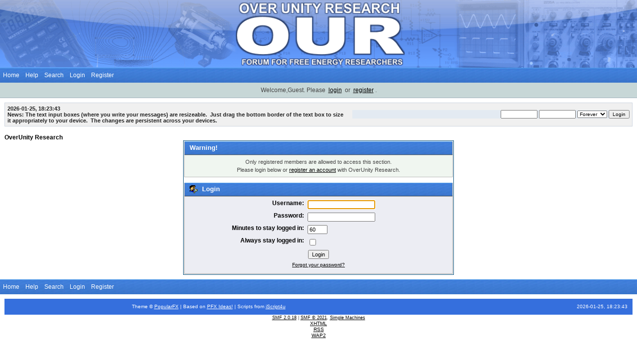

--- FILE ---
content_type: text/html; charset=UTF-8
request_url: https://www.overunityresearch.com/index.php?action=profile;u=246
body_size: 3277
content:
<!DOCTYPE html PUBLIC "-//W3C//DTD XHTML 1.0 Transitional//EN" "http://www.w3.org/TR/xhtml1/DTD/xhtml1-transitional.dtd">
<html xmlns="http://www.w3.org/1999/xhtml"><head>
	<meta http-equiv="Content-Type" content="text/html; charset=UTF-8" />
	<meta name="description" content="Login" />
	<meta name="keywords" content="" />
	<script language="JavaScript" type="text/javascript" src="https://www.overunityresearch.com/Themes/default/scripts/script.js?b4"></script>
	<script language="JavaScript" type="text/javascript" src="https://www.overunityresearch.com/Themes/default/scripts/theme.js?b4"></script>
	<script language="JavaScript" type="text/javascript" src="https://www.overunityresearch.com/Themes/vision2/menu.js"></script>
	<script language="JavaScript" type="text/javascript"><!-- // --><![CDATA[
		var smf_theme_url = "https://www.overunityresearch.com/Themes/vision2";
		var smf_default_theme_url = "https://www.overunityresearch.com/Themes/default";
		var smf_images_url = "https://www.overunityresearch.com/Themes/vision2/images";
		var smf_scripturl = "https://www.overunityresearch.com/index.php?PHPSESSID=452kf8d2fheqlefk77ggp32fm7&amp;";
		var smf_iso_case_folding = false;
		var smf_charset = "UTF-8";
		var ajax_notification_text = "Loading...";
		var ajax_notification_cancel_text = "Cancel";
	// ]]></script>
	<title>Login</title>
	<meta name="robots" content="noindex" />
	<link rel="stylesheet" type="text/css" href="https://www.overunityresearch.com/Themes/vision2/style.css?b4" />
	<link rel="stylesheet" type="text/css" href="https://www.overunityresearch.com/Themes/default/css/print.css?b4" media="print" />
	<link rel="help" href="https://www.overunityresearch.com/index.php?PHPSESSID=452kf8d2fheqlefk77ggp32fm7&amp;action=help" />
	<link rel="search" href="https://www.overunityresearch.com/index.php?PHPSESSID=452kf8d2fheqlefk77ggp32fm7&amp;action=search" />
	<link rel="contents" href="https://www.overunityresearch.com/index.php?PHPSESSID=452kf8d2fheqlefk77ggp32fm7&amp;" /><script language="JavaScript" type="text/javascript" src="https://www.overunityresearch.com/Themes/default/Highslide/highslide.js"></script>
	<script language="JavaScript" type="text/javascript" src="https://www.overunityresearch.com/Themes/default/Highslide/highslide.english.js"></script>
	<link rel="stylesheet" type="text/css" href="https://www.overunityresearch.com/Themes/default/Highslide/highslide.css" media="screen" />
	<script type="text/javascript">
    hs.graphicsDir = "https://www.overunityresearch.com/Themes/default/Highslide/";
    hs.outlineType = "rounded-white";
    hs.captionEval = "this.thumb.alt";
    hs.transitions = ["expand", "crossfade"];
    hs.numberOfImagesToPreload = 5;
    hs.dimmingOpacity = 0;
    hs.fadeInOut = false;
    hs.align = "center";
    hs.showCredits = false;
    hs.creditsText = "";
    hs.creditsHref = "";
    hs.creditsTitle = "";
    if (hs.addSlideshow) hs.addSlideshow({
        interval: 5000,
        repeat: false,
        useControls: true,
		fixedControls: false,
        overlayOptions: {
        	opacity: 1,
        	position: "top right",
        	hideOnMouseOut: false
		}
    });
  </script>
	<link rel="alternate" type="application/rss+xml" title="OverUnity Research - RSS" href="https://www.overunityresearch.com/index.php?PHPSESSID=452kf8d2fheqlefk77ggp32fm7&amp;type=rss;action=.xml" />
	<link rel="stylesheet" type="text/css" id="compat_css" href="https://www.overunityresearch.com/Themes/default/css/compat.css" />
		<script type="text/javascript"><!-- // --><![CDATA[
			var oMainHeaderToggle = new smc_Toggle({
				bToggleEnabled: true,
				bCurrentlyCollapsed: false,
				aSwappableContainers: [
					'upper_section'
				],
				aSwapImages: [
					{
						sId: 'upshrink',
						srcExpanded: smf_images_url + '/upshrink.png',
						altExpanded: 'Shrink or expand the header.',
						srcCollapsed: smf_images_url + '/upshrink2.png',
						altCollapsed: 'Shrink or expand the header.'
					}
				],
				oThemeOptions: {
					bUseThemeSettings: false,
					sOptionName: 'collapse_header',
					sSessionVar: 'd789144303',
					sSessionId: 'ce973bf32d68254f51d883c2c0944de2'
				},
				oCookieOptions: {
					bUseCookie: true,
					sCookieName: 'upshrink'
				}
			});
		// ]]></script>
</head>
<body><table border="0" cellpadding="0" cellspacing="0" width="100%">
		<tr>
			<td class="phead">
				<img style="width:100%; height:auto" src="https://www.overunityresearch.com/Themes/vision2/images/logo.gif" alt="PopularFX" />
			</td>
		</tr>
		<tr>
			<td class="pnav"><a href="https://www.overunityresearch.com/index.php?PHPSESSID=452kf8d2fheqlefk77ggp32fm7&amp;" >
					Home
			</a><a href="https://www.overunityresearch.com/index.php?PHPSESSID=452kf8d2fheqlefk77ggp32fm7&amp;action=help" >
					Help
			</a><a href="https://www.overunityresearch.com/index.php?PHPSESSID=452kf8d2fheqlefk77ggp32fm7&amp;action=search"  onmouseover="dropmenu(this, 'search_')" onmouseout="pullmenu('search_')">
					Search
			</a><script language="JavaScript" type="text/javascript"><!-- // --><![CDATA[
createmenu("search_", [
['<form id="search_form" action="https://www.overunityresearch.com/index.php?PHPSESSID=452kf8d2fheqlefk77ggp32fm7&amp;action=search2" method="post" accept-charset="UTF-8"><a href="https://www.overunityresearch.com/index.php?PHPSESSID=452kf8d2fheqlefk77ggp32fm7&amp;action=search;advanced" title="Advanced search"><img id="advsearch" src="https://www.overunityresearch.com/Themes/vision2/images/filter.gif" align="middle" alt="Advanced search" \/><\/a><input type="text" name="search" value="" style="width: 190px;" \/>&nbsp;<input type="submit" name="submit" value="Search" style="width: 11ex;" \/><input type="hidden" name="advanced" value="0" \/><\/form>'],
]);
// ]]></script><a href="https://www.overunityresearch.com/index.php?PHPSESSID=452kf8d2fheqlefk77ggp32fm7&amp;action=login" >
					Login
			</a><a href="https://www.overunityresearch.com/index.php?PHPSESSID=452kf8d2fheqlefk77ggp32fm7&amp;action=register" >
					Register
			</a></td>			
		</tr>
	</table>
	<table border="0" cellpadding="0" cellspacing="0" width="100%">
		<tr><td class="pnav1" colspan="2" align="center">
			Welcome,Guest. Please <a href="https://www.overunityresearch.com/index.php?PHPSESSID=452kf8d2fheqlefk77ggp32fm7&amp;action=login">login</a> or <a href="https://www.overunityresearch.com/index.php?PHPSESSID=452kf8d2fheqlefk77ggp32fm7&amp;action=register">register</a>.
		</td></tr>
	</table>
	<div id="bodyarea" style="padding:9px;"><table border="0" cellpadding="5" cellspacing="0" width="100%" class="greyblock">
		<tr>
		<td>2026-01-25, 18:23:43<br />News: The text input boxes (where you write your messages) are <strong>resizeable</strong>.&nbsp; Just drag the bottom border of the text box to size it appropriately to your device.&nbsp; The changes are persistent across your devices.</td><td width="45%" align="right" style="margin: 0;"><script language="JavaScript" type="text/javascript" src="https://www.overunityresearch.com/Themes/default/scripts/sha1.js"></script>
				<form class="windowbg" id="guest_form" action="https://www.overunityresearch.com/index.php?PHPSESSID=452kf8d2fheqlefk77ggp32fm7&amp;action=login2" method="post" accept-charset="UTF-8"  onsubmit="hashLoginPassword(this, 'ce973bf32d68254f51d883c2c0944de2');">
					<input type="text" name="user" size="10" />
					<input type="password" name="passwrd" size="10" />
					<select name="cookielength">
						<option value="60">1 Hour</option>
						<option value="1440">1 Day</option>
						<option value="10080">1 Week</option>
						<option value="43200">1 Month</option>
						<option value="-1" selected="selected">Forever</option>
					</select>
					<input type="submit" value="Login" />
					<input type="hidden" name="hash_passwrd" value="" /><input type="hidden" name="d789144303" value="ce973bf32d68254f51d883c2c0944de2" />
				</form></td>
		</tr>
		</table><br /><div class="nav" id="the_navigator">
			<b><a href="https://www.overunityresearch.com/index.php?PHPSESSID=452kf8d2fheqlefk77ggp32fm7&amp;" class="nav">OverUnity Research</a></b></div>
	<script type="text/javascript" src="https://www.overunityresearch.com/Themes/default/scripts/sha1.js"></script>
	<form action="https://www.overunityresearch.com/index.php?PHPSESSID=452kf8d2fheqlefk77ggp32fm7&amp;action=login2" method="post" accept-charset="UTF-8" name="frmLogin" id="frmLogin" onsubmit="hashLoginPassword(this, 'ce973bf32d68254f51d883c2c0944de2');">
		<div class="tborder login">
			<div class="cat_bar">
				<h3 class="catbg">Warning!</h3>
			</div>
			<p class="information centertext">
				Only registered members are allowed to access this section.<br />
				Please login below or <a href="https://www.overunityresearch.com/index.php?PHPSESSID=452kf8d2fheqlefk77ggp32fm7&amp;action=register">register an account</a> with OverUnity Research.
			</p>
			<div class="cat_bar">
				<h3 class="catbg">
					<img src="https://www.overunityresearch.com/Themes/vision2/images/icons/login_sm.gif" alt="" class="icon" /> Login
				</h3>
			</div>
			<span class="upperframe"><span></span></span>
			<div class="roundframe">
				<dl>
					<dt>Username:</dt>
					<dd><input type="text" name="user" size="20" class="input_text" /></dd>
					<dt>Password:</dt>
					<dd><input type="password" name="passwrd" size="20" class="input_password" /></dd>
					<dt>Minutes to stay logged in:</dt>
					<dd><input type="text" name="cookielength" size="4" maxlength="4" value="60" class="input_text" /></dd>
					<dt>Always stay logged in:</dt>
					<dd><input type="checkbox" name="cookieneverexp" class="input_check" onclick="this.form.cookielength.disabled = this.checked;" /></dd>
				</dl>
				<p class="centertext"><input type="submit" value="Login" class="button_submit" /></p>
				<p class="centertext smalltext"><a href="https://www.overunityresearch.com/index.php?PHPSESSID=452kf8d2fheqlefk77ggp32fm7&amp;action=reminder">Forgot your password?</a></p><input type="hidden" name="d789144303" value="ce973bf32d68254f51d883c2c0944de2" />
			</div>
			<span class="lowerframe"><span></span></span>
			<input type="hidden" name="hash_passwrd" value="" /><input type="hidden" name="d789144303" value="ce973bf32d68254f51d883c2c0944de2" />
		</div>
	</form>
		<script type="text/javascript"><!-- // --><![CDATA[
			document.forms.frmLogin.user.focus();
		// ]]></script>
	</div>
	<table border="0" cellpadding="0" cellspacing="0" width="100%">
		<tr>
			<td class="pnav"><a href="https://www.overunityresearch.com/index.php?PHPSESSID=452kf8d2fheqlefk77ggp32fm7&amp;" >
					Home
			</a><a href="https://www.overunityresearch.com/index.php?PHPSESSID=452kf8d2fheqlefk77ggp32fm7&amp;action=help" >
					Help
			</a><a href="https://www.overunityresearch.com/index.php?PHPSESSID=452kf8d2fheqlefk77ggp32fm7&amp;action=search"  onmouseover="dropmenu(this, 'search_')" onmouseout="pullmenu('search_')">
					Search
			</a><script language="JavaScript" type="text/javascript"><!-- // --><![CDATA[
createmenu("search_", [
['<form id="search_form" action="https://www.overunityresearch.com/index.php?PHPSESSID=452kf8d2fheqlefk77ggp32fm7&amp;action=search2" method="post" accept-charset="UTF-8"><a href="https://www.overunityresearch.com/index.php?PHPSESSID=452kf8d2fheqlefk77ggp32fm7&amp;action=search;advanced" title="Advanced search"><img id="advsearch" src="https://www.overunityresearch.com/Themes/vision2/images/filter.gif" align="middle" alt="Advanced search" \/><\/a><input type="text" name="search" value="" style="width: 190px;" \/>&nbsp;<input type="submit" name="submit" value="Search" style="width: 11ex;" \/><input type="hidden" name="advanced" value="0" \/><\/form>'],
]);
// ]]></script><a href="https://www.overunityresearch.com/index.php?PHPSESSID=452kf8d2fheqlefk77ggp32fm7&amp;action=login" >
					Login
			</a><a href="https://www.overunityresearch.com/index.php?PHPSESSID=452kf8d2fheqlefk77ggp32fm7&amp;action=register" >
					Register
			</a></td>			
		</tr>
	</table>
	<div id="footerarea" class="headerpadding topmargin clearfix" style="text-align: center; padding:9px;">
	
	<table cellspacing="0" border="0" align="center" width="100%">
	<tr>
		<td align="center" class="pfooter" width="65%">Theme &copy; <a href="http://www.popularfx.com/">PopularFX</a> | Based on <a href="http://www.popularfx.com/">PFX </a><a href="http://www.popularfx.com/ideology.php">Ideas!</a> | Scripts from <a href="http://www.iscript4u.com/">iScript4u</a>
		</td>
		<td align="right" class="pfooter">2026-01-25, 18:23:43</td>
	</tr>		
	</table>
	
		<ul class="smalltext">
			<li class="copywrite">
			<span class="smalltext" style="display: inline; visibility: visible; font-family: Verdana, Arial, sans-serif;"><a href="https://www.overunityresearch.com/index.php?PHPSESSID=452kf8d2fheqlefk77ggp32fm7&amp;action=credits" title="Simple Machines Forum" target="_blank" class="new_win">SMF 2.0.18</a> |
 <a href="https://www.simplemachines.org/about/smf/license.php" title="License" target="_blank" class="new_win">SMF &copy; 2021</a>, <a href="https://www.simplemachines.org" title="Simple Machines" target="_blank" class="new_win">Simple Machines</a>
			</span></li>
			<li><a id="button_xhtml" href="http://validator.w3.org/check/referer" target="_blank" class="new_win" title="Valid HTML 4.01!"><span>XHTML</span></a></li>
			<li><a id="button_rss" href="https://www.overunityresearch.com/index.php?PHPSESSID=452kf8d2fheqlefk77ggp32fm7&amp;type=rss;action=.xml" class="new_win"><span>RSS</span></a></li>
			<li class="last"><a id="button_wap2" href="https://www.overunityresearch.com/index.php?PHPSESSID=452kf8d2fheqlefk77ggp32fm7&amp;wap2" class="new_win"><span>WAP2</span></a></li>
		</ul>
	</div>

</body></html>

--- FILE ---
content_type: text/css
request_url: https://www.overunityresearch.com/Themes/vision2/style.css?b4
body_size: 22817
content:
/* ************************************* */
/* Common styles for the theme           */
/* ************************************* */
/* Normal, standard links. */
a:link, a:visited, a:active{	
	background: transparent;
	color: #000000;	text-decoration: underline;
}
a:hover{
	background: transparent;
}/* Tables should show empty cells. */
table{
	empty-cells: show;
}
/* set a fontsize that will look the same in all browsers. */
body{	
	font-family:Arial, verdana;	
	background: #FFFFFF;	
	margin: 0;	padding: 12px 0 4px 0;	
/* PFX */	
	font-size: 12px;	
	line-height: 100%;	
	margin: 0px;	
	padding: 0px;	
/* PFX */
}
/* use dark grey for the text, leaving black for headers etc */
body, td, th , tr{	
	color: #444444;
}
/* lets give all forms zero padding/margins */
form{	
	padding: 0px;
	margin: 0px;
}
/* Input boxes - just a bit smaller than normal so they align well. */
input, textarea, button{	
	color: #000000;	
	font-family: verdana, sans-serif;
}
input, button{	
	font-size: 90%;
}
textarea{	
	font-size: 100%;	
	color: #000000;	
	font-family: verdana, sans-serif;
}
/* All input elements that are checkboxes or radio buttons. */
input.check{
}
/* Selects are a bit smaller, because it makes them look even better 8). */
select{	
	font-size: 90%;	
	font-weight: normal;	
	color: #000000;	
	font-family: verdana, sans-serif;
}
/* Standard horizontal rule.. ([hr], etc.) */
hr, .hrcolor{	
	height: 1px;	
	border: 0;	color: #666666;	
	background-color: #666666;
}
/* By default set the color on these tags as black. */
h1, h2, h3, h4, h5, h6, h7{	
	color: black;	
	font-size: 1em;	
	margin: 0;	
	padding: 0;
}
/* No image should have a border when linked. */
a img{	
	border: 0;
}
/* No lines around buttons in Firefox! */
a{	
	outline: none;
}
/* Reset all lists. */
ul, ul li{	
	padding: 0;	
	margin: 0;	
	list-style: none;
}
/* We can define lists to be lists tho! */
ul.normallist{	
	padding-left:	2em;
}ul.normallist li{	
	list-style: disc;
}
/* NOTE: REMOVE THIS??!?!?!! */
/* But do use them in the posts area! */
.post ul{	
	padding-left:	2em;
}.post ul li{	
	list-style: disc;
}
.post ul li li{	
	list-style: circle;
}
/* ************************************* */
/* Some handy custom classes             */
/* ************************************* */
.floatright{	
	float: right;
}
.floatleft{	
	float: left;
}
/* Default font sizes: small (8pt), normal (10pt), and large (14pt). */
.smalltext{	
	font-size: 0.8em;	
	font-family: verdana, sans-serif;
	}
.middletext{	
	font-size: 0.85em;
}
.normaltext{	
	font-size: 1em;
}
.largetext{	
	font-size: 1.4em;
}
/* This style will make sure all headers use the same padding throughout. */
.headerpadding{	
	padding: 0.5em;
}
/* smaller padding used in paragraphs, sections etc */
.smallpadding{	
	padding: 0.2em;
}
/* larger padding used in paragraphs, sections etc */
.largepadding{	
	padding: 0.7em;
}
/* A small space to the next section. */
.marginbottom{	
	margin-bottom: 1em;
}
/* On the top too. */
.margintop{	
	margin-top: 1em;
}
/* remove bold/italic styles */
span.plainstyle{	
	font-weight: normal;	
	font-style: normal;
}
/* float a list horisontally */
ul.horizlist{	
	width: 100%;
}ul.horizlist li{	
	float: left;	
	padding: 0.2em 0.4em 0.2em 0.4em;	
	vertical-align: top;
}
/* make a inline-list */
ul.nolist li{	
	display: inline;
}
/* Helping style to clear floated items. */
.clearfix:after {    
	content: ".";     
	display: block;     
	height: 0;     
	clear: both;     
	visibility: hidden;
}
.clearfix {	
	display: inline-block;
}
/* Hides from IE-mac. \*/* html .clearfix {	height: 1%;}.clearfix {	display: block;
}
/* End hide from IE-mac. */
/* ************************************* */
/* Some specific SMF elements            */
/* ************************************* */
/* A quote, perhaps from another post. */
blockquote{	
	color: #000000;	
	background-color: #D7DAEC;	
	border: 1px solid #000000;	
	margin: 1px;	padding: 1px;	
	font-size: x-small;	line-height: 1.4em;
}
/* A code block - maybe even PHP ;). */
code{	
	color: #000000;	
	background-color: #dddddd;	
	display: block;	
	font-family: "courier new", "times new roman", monospace;	
	font-size: x-small;	
	line-height: 1.3em;	
/* Put a nice border around it. */	
	border: 1px solid #000000;	
	margin: 1px auto 1px auto;	
	padding: 1px;	
	width: 99%;	
	overflow: auto;	
	white-space: nowrap;
/* Stop after about 24 lines, and just show a scrollbar. */	
	max-height: 24em;
}
/* The "Quote:" and "Code:" header parts... */
.quoteheader, .codeheader{	
	color: #000000;	
	text-decoration: none;	
	font-style: normal;	
	font-weight: bold;	
	font-size: x-small;	
	line-height: 1.2em;	
	width: 100%;
}
/* For links to change the code stuff... */
.codeoperation{	
	font-weight: normal;
}
/* Styling for BBC tags */
.bbc_color a{	
	color: inherit;
}
.bbc_img{	
	display: block;
	margin: 0 0.5em 0 0.5em;
	border: 0;
}
.bbc_list{	
	margin-top: 0;	
	margin-bottom: 0;
}
.bbc_size{	
	line-height: 1.3em;
}
.bbc_table{	
	font: inherit;	
	color: inherit;
}
.bbc_table td{	
	font: inherit;	
	color: inherit;	
	vertical-align: top;
}
.bbc_u{	
	text-decoration: underline;
}
/* Generally, those [?] icons.  This makes your cursor a help icon. */
.help{	
	cursor: help;
}
/* /me uses this a lot. (emote, try typing /me in a post.) */
.meaction{	
	color: red;
}
/* The main post box - this makes it as wide as possible. */
.editor{	
  box-sizing: border-box;
  outline: none;
  border: 1px solid #808080;
  padding: 2px !important;
  margin: 0;
  resize: none;
}

.editor:focus {
  outline: none;
}

.editor:hover {
  outline: none;
}

.editor:active {
  outline: none;
}


/* The resize handle. */
.quick_resize
{
	display: grid;
	bottom: 0;
	left: 0;
	right: 0;
	min-height: 5px;
	line-height: 0;
	font-size: 0;
	background: transparent;
	border: 1px solid #ddd;
	border-top-width: 0;
	cursor: ns-resize;
	width: 100%;
	padding-top: 0px;
	padding-bottom: 0px;
	place-items: center;
	z-index: 10;
}


.quick_resize:hover {
    background: rgba(255, 0, 0, 0.2);
}

.quick_resize:active {
    background: rgba(255, 0, 0, 1.0);
}

.quick_resize_image {
	pointer-events: none;
	max-width: 100%;
	max-height: 100%;
	width: auto; 
	height: auto;
	object-fit: contain;  
	user-select: none;
	-webkit-user-select: none;
	-moz-user-select: none;
	-ms-user-select: none;
	draggable: false;
}


/* Highlighted text - such as search results. */
.highlight{	
	background-color: yellow;	
	font-weight: bold;	
	color: black;
}
/* A more discreet highlight colour, for selected membergroups etc. */
.highlight2{	
	background-color: #B3F4B0;	
	color: black;
}
/* ************************************* */
/* Real common classes                   */
/* ************************************* */
/* Alternating backgrounds for posts, and several other sections of the forum. */
.windowbg, #preview_body{	
	color: #000000;	
	background-color: #E3EAF2;
}
.windowbg2{	
	color: #000000;	
	background-color: #E3EAF2;
}

tr.windowbg2 {
    background-color: #dfecfe;  /* light blue for odd rows */
}

.windowbg3{	
	color: #000000;	
	background-color: #E0E1E8;
}
/* Color for background of posts requiring approval */
.approvebg{	
	color: #000000;	
	background-color: #F6E0D4;
}
/* Color for background of *topics* requiring approval */
.approvetbg{	
	color: #000000;	
	background-color: #E4A17C;
}
/* the today container in calendar */
.calendar_today{	
	background-color: #FFFFFF;
}

.tables-container {
    display: flex;
    gap: 20px;              	/* space between tables */
    align-items: flex-start; 	/* ensures tops (including headers) align */
}


/* Main table */
table.table_blu {
	border-collapse: separate;          /* critical */
    border-spacing: 0;
    table-layout: fixed;
    display: inline-table !important;
    border: 2px solid #375576;
    width: auto !important;
}

table.table_blu td,
table.table_blu th
{
    position: relative;
    box-sizing: border-box;
    white-space: nowrap;
}

/* Headers */
table.table_blu thead th {
    background: url(images/pfxbg.gif) #303b4a repeat-x;
    color: #fff;
    font-size: 13px;
    font-weight: bold;
    text-align: center;
    padding: 2px 5px 3px 5px;
	/* border-bottom: 1px solid #375576; */
}


table.table_blu thead {
    position: relative;        /* THIS LINE IS REQUIRED */    
}

table.table_blu thead::after {
    content: "";
    display: block;
    position: absolute;        
    left: 0;
    right: 0;
    bottom: 0;                 /stick it exactly to the bottom */
    height: 0;              
	border-bottom: 1px solid #375576;  /* A trick to force 1px thick line. Use height: 2; for 2px thick line */
    background: #375576;
    pointer-events: none;
    z-index: 9999;             /* high enough to be above everything */
}

table.table_blu th:not(:last-child)
{
    border-right: 1px solid #FFFFFF;	/* the border-right must be border_left + 1 for symmetry */
}

/*
table.table_blu th:not(:first-child)
{
	border-left: 0.5px solid #FFFFFF;		/* the border-left must be border_right - 1 for symmetry
}
*/

/* Table cells */
table.table_blu td
{
    padding: 1px 3px 1px 3px;
}

table.table_blu td:not(:last-child)
{
    border-right: 1px solid #375576;
}

/*
table.table_blu tbody tr:first-child td {
    border-top: 1px solid #00FF00;
} */

/* Alternating row colors */
table.table_blu tbody tr:nth-child(odd) {
    background-color: #dfecfe;
}
table.table_blu tbody tr:nth-child(even) {
    background-color: #ffffff;
}

table.table_blu .country {
	font-weight: bold;
    vertical-align: middle !important;
    text-align: right;
}

/* Country column with rowspan */
table.table_blu .country_odd {
    background-color: #dfecfe !important;
	font-weight: bold;
    vertical-align: top !important;
    text-align: right;
}

table.table_blu .country_even {
    background-color: #ffffff !important;
	font-weight: bold;
    vertical-align: top !important;
    text-align: right;
}

/* Users column */
table.table_blu .users_col {
    vertical-align: middle;
    text-align: center;
}

/* Horizontal borders between country groups. Except the first row of data */
table.table_blu tbody > tr:not(:first-child) td[rowspan],
table.table_blu tbody > tr:not(:first-child) td[rowspan] ~ td {
    border-top: 1px solid #375576;
}



/* These are used primarily for titles, but also for headers (the row that says what everything in the table is.) */
.titlebg, tr.titlebg th, tr.titlebg td, .titlebg2, tr.titlebg2 th, tr.titlebg2 td, #credits h3{	
	color: black;	
	font-style: normal;	
	background: url(images/titlebg.jpg) #E9F0F6 repeat-x;	
	border-bottom: solid 1px #9BAEBF;	
	border-top: solid 1px #FFFFFF;	
	padding-left: 10px;	padding-right: 10px;
}

tr.catbg5 {
    font-size: 12px;  /* light blue for odd rows */
}

tr.catbg5:nth-child(odd) {
    background-color: #dfecfe;  /* light blue for odd rows */
}

tr.catbg5:nth-child(even) {
    background-color: #ffffff;  /* white for even rows */
}

.titlebg, .titlebg a:link, .titlebg a:visited{	
	font-weight: bold;	
	color: black;	
	font-style: normal;
}
.titlebg a:hover{	
	color: #404040;
}
/* same as titlebg, but used where bold text is not needed */
.titlebg2 a:link, .titlebg2 a:visited{	
	color: black;	
	font-style: normal;	
	text-decoration: underline;
}
.titlebg2 a:hover{	
	text-decoration: underline;
}

.cat_bar {
	line-height: 80%;
}
/* This is used for categories, page indexes, and several other areas in the forum..catbg and .catbg2 is for boardindex, while .catbg3 is for messageindex and display headers. */
.catbg , tr.catbg td , .catbg3 , tr.catbg3 td{	
	background: url(images/pfxbg.gif) #303b4a repeat-x;	
	color: #ffffff;	
	padding-left: 10px;	
	padding-right: 10px;	
	font-size:13px;	
	font-weight: bold;
}
.catbg2 , tr.catbg2 td{	
	background: #ced7e5;	
	color: #000000;	
	padding-left: 10px;	
	padding-right: 10px;	
	font-weight: bold;
}.catbg, .catbg3{	
	border-bottom: solid 1px #375576;
}
.catbg2{	
	background: url(images/pnav.gif) #FFFFFF repeat-x;	
	border-bottom: 1px solid #9aa4b1;	
	border-right: 1px dotted #9aa4b1;
}.catbg3, tr.catbg3 td, .catbg3 a:link, .catbg3 a:visited{	
	font-size: 95%;	
	color: white;	
	text-decoration: none;
}.catbg a:link, .catbg a:visited{	
	color: white;	
	text-decoration: none;
}
.catbg a:hover, .catbg3 a:hover{	
	color: #000000;
}
.catbg2 a:link, .catbg2 a:visited, .catbg2 a:hover{	
	color: #000000;	
	text-decoration: none;
}
/* This is used for tables that have a grid/border background color (such as the topic listing.) */
.bordercolor{	
	padding: 0px;
}
/* This is used on tables that should just have a border around them. */
.tborder{	
	padding: 1px;	
	border: 1px solid #0c537d;	
	background-color: #FFFFFF;
}
/* Posts and personal messages displayed throughout the forum. */
.post, .personalmessage{	
	width: 100%;	
	overflow: auto;	
	line-height: 1.3em;	
	background-color:#E3EAF2;
}
/* add a visual divider between subject and post */ 
.post{	
	margin-top: 0.7em;	
	padding-top: 0.7em;	
	background-color:#E3EAF2;	
	font-size:12px;	
	color: #000000;	
	font-family:Verdana, Arial, Helvetica, sans-serif;
}
/* All the signatures used in the forum.  If your forum users use Mozilla, Opera, or Safari, you might add max-height here ;). */
.signature{	width: 100%;	
	overflow: auto;	
	padding-bottom: 3px;	
	line-height: 1.3em;
}
/* Sometimes there will be an error when you post */
.error{	
	color: red;
}
/* Calendar colours for birthdays, events and holidays */
.birthday{	
	color: #920AC4;
}
.event{	
	color: #078907;
}
.holiday{	
	color: #000080;
}
/* Colours for warnings */
.warn_mute{	
	color: red;
}
.warn_moderate{	
	color: orange;
}
.warn_watch{	
	color: green;
}
a.moderation_link, a.moderation_link:visited{	
	color: red;	
	font-weight: bold;
}
.openid_login{	
	background: white url(images/openid.gif) no-repeat;	
	padding-left: 18px;
}
/* The AJAX notifier */
#ajax_in_progress{	
	background: #32CD32;	
	color: white;	
	text-align: center;	
	font-weight: bold;	
	font-size: 18pt;	
	padding: 3px;	
	width: 100%;	
	position: fixed;	
	top: 0;	
	left: 0;
}
#ajax_in_progress a{	
	color: white;	
	text-decoration: underline;	
	font-size: smaller;	
	float: right;
}
/* ************************************* */
/* Buttons and menus                     */
/* ************************************* */
.buttonlist ul, .buttonlist_bottom ul{	
	background: url(images/maintab_first.gif) no-repeat bottom left;	
	padding-left: 10px;
}
.buttonlist ul li, .buttonlist_bottom ul li{	
	margin: 0;	
	padding: 0;	
	display: inline;
}
.buttonlist ul li a, .buttonlist_bottom ul li a{	
	float: left;	
	display: block;	
	color: white;	
	font-size: 0.8em;	
	font-family: tahoma, sans-serif;	
	text-transform: uppercase;
}
.buttonlist ul li a:hover, .buttonlist_bottom ul li a:hover{	
	color: #e0e0ff;	
	text-decoration: none;
}
.buttonlist ul li a span, .buttonlist_bottom ul li a span{	
	background: url(images/maintab_back.gif) repeat-x bottom left;	
	display: block;	
	padding: 0.1em 0.5em 0.5em 0.5em;
}
.buttonlist ul li a.active, .buttonlist_bottom ul li a.active{	
	background: url(images/maintab_active_last.gif) no-repeat bottom right;	
	padding-right: 8px;
}
.buttonlist ul li a.active span em, .buttonlist_bottom ul li a.active span em{	
	padding: 0.1em 0.5em 0.5em 0.5em;	
	display: block;	
	font-style: normal;	
	background: url(images/maintab_active_back.gif) repeat-x bottom right;
}
.buttonlist ul li a.active span, .buttonlist_bottom ul li a.active span{	
	background: url(images/maintab_active_first.gif) no-repeat bottom left;	
	padding: 0 0 0 8px;
}
.buttonlist ul li a span.last, .buttonlist_bottom ul li a span.last{	
	background: url(images/maintab_last.gif) no-repeat bottom right;	
	padding: 0.1em 1em 0.5em 0.5em;
}
/* For links that are basically submit buttons. */
.buttonlist_submit{	
	background: transparent;	
	color: white;	
	text-transform: uppercase;	
	vertical-align: top;	
	text-decoration: none;	
	font-size: 9px;	
	font-family: tahoma, sans-serif;	
	border: 0;
}
.buttonlist_submit:hover{	
	color: #e0e0ff;
}
/* ..for the "bottom" menu */
.buttonlist_bottom ul{	
	background: url(images/mirrortab_first.gif) no-repeat top left;
}
.buttonlist_bottom ul li a span{	
	padding: 0.5em 0.5em 0.1em 0.5em;	
	background: url(images/mirrortab_back.gif) repeat-x top left;
}
.buttonlist_bottom ul li a.active{	
	background: url(images/mirrortab_active_last.gif) no-repeat top right;
}
.buttonlist_bottom ul li a.active span em{	
	background: url(images/mirrortab_active_back.gif) repeat-x top right;
}
.buttonlist_bottom ul li a.active span{	
	background: url(images/mirrortab_active_first.gif) no-repeat top left;
}
.buttonlist_bottom ul li a span.last{	
	padding: 0.5em 1.5em 0.1em 0.5em;	
	background: url(images/mirrortab_last.gif) no-repeat top right;
}
/* the old type of menu, with images */
.oldbuttonlist{	
	text-align: right;	
	padding: 0.5em;
}
/* ************************************* */
/* The below is deprecated.              */
/* ************************************* */
/* definitions for the main tab, active means the tab reflects which page is displayed */
.maintab_first, .maintab_back, .maintab_last, .maintab_active_first, .maintab_active_back, .maintab_active_last{	
	color: white;	
	text-transform: uppercase;	
	vertical-align: top;
}
.maintab_back, .maintab_active_back{	
	color: white;	
	text-decoration: none;	
	font-size:  9px;	
	vertical-align: top;	
	padding: 2px 6px 6px 6px;	
	font-family: tahoma, sans-serif;
}
.maintab_first{	
	background: url(images/maintab_first_prev.gif) left bottom no-repeat;	
	width: 10px;
}
.maintab_back{	
	background: url(images/maintab_back.gif) left bottom repeat-x;
}
.maintab_last{	
	background: url(images/maintab_last_prev.gif) left bottom no-repeat;	
	width: 8px;
}
.maintab_active_first{	
	background: url(images/maintab_active_first.gif) left bottom no-repeat;	
	width: 6px;
}
.maintab_active_back{	
	background: url(images/maintab_active_back.gif) left bottom repeat-x;
}
.maintab_active_last{	
	background: url(images/maintab_active_last.gif) left bottom no-repeat;	
	width: 8px;
}
/* how links behave in main tab. */
.maintab_back a:link , .maintab_back a:visited, .maintab_active_back a:link , .maintab_active_back a:visited{	
	color: white;	
	text-decoration: none;
}
.maintab_back a:hover, .maintab_active_back a:hover{	
	color: #e0e0ff;	
	text-decoration: none;
}
/* definitions for the mirror tab */
.mirrortab_first, .mirrortab_back, .mirrortab_last, .mirrortab_active_first, .mirrortab_active_back, .mirrortab_active_last{	
	color: white;	
	text-transform: uppercase;	
	vertical-align: top;
}
.mirrortab_back, .mirrortab_active_back{	
	color: white;	
	text-decoration: none;	
	font-size: 9px;	
	vertical-align: bottom;	
	padding: 6px 6px 2px 6px;	
	font-family: tahoma, sans-serif;
}
.mirrortab_first{	
	background: url(images/mirrortab_first_prev.gif) no-repeat;	
	width: 10px;
}
.mirrortab_back{	
	background: url(images/mirrortab_back.gif) repeat-x;
}
.mirrortab_last{	
	background: url(images/mirrortab_last_prev.gif) no-repeat;	
	width: 6px;
}
.mirrortab_active_first{	
	background: url(images/mirrortab_active_first.gif) no-repeat;	
	width: 6px;
}
.mirrortab_active_back{	
	background: url(images/mirrortab_active_back.gif) repeat-x;
}
.mirrortab_active_last{	
	background: url(images/mirrortab_active_last.gif) no-repeat;	
	width: 8px;
}
/* how links behave in mirror tab. */
.mirrortab_back a:link , .mirrortab_back a:visited, .mirrortab_active_back a:link , .mirrortab_active_back a:visited{	
	color: white;	
	text-decoration: none;
}
.mirrortab_back a:hover, .mirrortab_active_back a:hover{	
	color: #e0e0ff;	
	text-decoration: none;
}
/* The Header */
.phead{
	height: 70px;
	margin: 0;
	padding-left: 0px;
	text-align: left;
	background: url(images/pfxbg.gif) #303b4a repeat-x;
	color:#FFFFFF;
}
/* The Nav Row */
.pnav, .psearch{
	height: 30px;
	margin: 0;
	background: url(images/pfxbg.gif) #979ba0 repeat-x;
	font-family:Arial, verdana;
}
.pnav a:link, .pnav a:visited, .pnav a:active{
	display: block;
	padding: 6px;
	text-decoration: none;
	float: left;
	color:#FFFFFF;
}
.pnav a:hover{
	padding: 6px;
	text-decoration: none;
}
/* The Nav Row 1 */
.pnav1{
	height: 30px;
	margin: 0;
	padding: 0 5px 0 5px;
	background-color:#c7d7d7;
	border-bottom:1px solid #a2b2be;
}
.pnav1 a:link, .pnav1 a:visited, .pnav1 a:active, .pnav1 a:hover{
	padding:1px 3px;
}
/* Navigation links - for the link tree. */
.nav{	
	margin:2px 0px 0px 0px;
	padding:2px 0px 0px 0px;
}
.nav:link, .nav:visited{	
	text-decoration: none;	
	font-size: 12px;	
	font-weight: bold;	
	font-family:Arial, verdana;
}
a.nav:hover{	
	color:#5176b5;
}
.greyblock{
	background-color:#f0f0f0;
	width: 100%;
	border:1px solid #ced5e0;
}
.greyblock td{
	color: #222222;
	font-size: 11px;
	font-weight: bold;
}
.pfooter{
	background-color:#356fdd;
	font-size: 10px;
	padding: 10px;
	color:white;
}
.pfooter a{
	color:white;
}
.fdesc, .fdesc a:link, .fdesc a:visited, .fdesc a:active{
	font-size: 11px; 
	color: #666666;
	line-height: 134%;
	margin: 2px 0 0 0;
	padding: 0;
}
.fbot{
	border-bottom:1px solid #ffffff;
}
.frow{
	height:10px;
	background-color:#2e62c8;
}
.greybg{
	color: #474747;
	background: #b2cbff;
	padding-left: 10px;
	padding-right: 10px;
	font-weight: bold;
}
.greybg, .greybg a:link, .greybg a:visited{
	font-weight: bold;
	color: #474747;
	font-style: normal;
}
.greybg a:hover{
	color: #404040;
}
.infocenter_section div.pfxsectionbody{
	margin-left: 6%;
	padding: 0.3em;
	border-left: solid #FFFFFF 1px;
	font-size:12px;
}
.infocenter_section p.pfxsection{
	display: block;
	margin: 0;
	width: 6%;
	text-align: center;float: left;	
	padding: 0.5em 0 0 0;
}
.pgnum a:link, .pgnum a:visited, .pgnum a:active{
	padding: 2px;
	text-decoration: none;
	background-color:#d8d8d8;
}
.pgnum a:hover{
	color: #FFFFFF;
	background-color:#7d838c;
}
.topicicons{
	border:4px solid #c4c4c4;
}
.menubut{
	color: #333333;
	border: 1px solid #adadad;
	text-align:center;
	font-weight:bold;
	margin:0px;
	padding: 2px 7px 2px 7px;
	background-color: #f0f0f0;
	font-size:11px;
}
.menubut a:link, .menubut a:active, .menubut a:visited, .menubut a:hover{
	text-decoration: none;
	color: #333333;
}
.postinfo{
	background-color:#d7dce2;
	font-size: 11px;
	color:#464c56;
	vertical-align:middle;
	border-right:1px solid #ffffff;
	border-bottom:1px solid #ffffff;
}
.userprof{color: #333333;
	border: 1px solid #a9b0ba;
	text-align:left;
	font-weight:bold;
	margin:0px;
	font-size:11px;
	padding: 5px;
	background: url(images/pfx/down_.gif) no-repeat right #dce1e5;
}
.userprof img{
	`vertical-align:middle;
}
.userprof a:link, .userprof a:active, .userprof a:visited, .userprof a:hover{ 
	text-decoration: none;
	color: #333333;
}
.posterinfo{
	color:#333333;
	font-size:11px;
	background-color: #E3EAF2;
	border-right:1px solid #ffffff;
}
.postlastrow{
	background-color:#c8d4e4;
	border-top:1px solid #295ba0;
}


--- FILE ---
content_type: application/javascript
request_url: https://www.overunityresearch.com/Themes/vision2/menu.js
body_size: 3477
content:
//////////////////////////////////////////////////////////////
// menu.js - A simple JS drop Down menu
// ----------------------------------------------------------
// Please Read the Terms of use at http://www.iScript4u.com
// ----------------------------------------------------------
// (c)iScript4u - Making the NextGen Scripts!
//////////////////////////////////////////////////////////////

//Element referencer - We use $ because we love PHP
function $(id){
	//DOM
	if(document.getElementById){
		return document.getElementById(id);
	//IE
	}else if(document.all){
		return document.all[id];
	//NS4
	}else if(document.layers){
		return document.layers[id];
	}
};


//Changes the opacity
function setopacity(el, opacity){
	el.style.opacity = (opacity/100);
	el.style.filter = 'alpha(opacity=' + opacity + ')';
};

//Shows the menu
function dropmenu(ele, divid){
	//To prevent errors
	try{ $(divid).style;}catch(e){ return false;};	
	//If it is visible means he is on the drop down list
	if($(divid).style.visibility=="visible"){
		clearTimeout(hider);
		return;
	}
	//Get the position
	var pos = findelpos(ele);
	//Get the callers left and top
	x = pos[0]-5;
	y = pos[1]+ele.offsetHeight;//Add the height
	//If extremely right adjust
	if((screen.width - 40) < (x + $(divid).offsetWidth)){
		extra = $(divid).offsetWidth - ele.offsetWidth;
		x = x - extra;
	}
	
	//Set the drop down div to that point
	$(divid).style.left=x+"px";
	$(divid).style.top=y+"px";
	
	//Make the div visble
	$(divid).style.visibility="visible";
	smoothopaque(divid, 0, 100, 5);
};

//Hides the menu
function pullmenu(hidedivid){
	hider = setTimeout("puller('"+hidedivid+"')", 100);
};

function puller(pid){
	try{ $(pid).style;}catch(e){ return false;};
	$(pid).style.visibility="hidden";
};

function createmenu(id, array){
	if(!array || $(id) != null){
		return false;
	}
	var t = '<table id="'+id+'" onmouseover="clearTimeout(hider)" onmouseout="pullmenu(\''+id+'\')" class="ddopt" cellpadding="5" cellspacing="1">';	
	var o;
	for(o in array){		
		t += '<tr><td onmouseover="this.className=\'ddmon\'" onmouseout="this.className=\'ddmnor\'" class="ddmnor">'+array[o]+'</td></tr>';		
	}
	
	t += '</table>';
	document.write(t);
};

//Finds the position of the element
function findelpos(ele){
	var curleft = 0;
	var curtop = 0;
	if(ele.offsetParent){
		while(1){
			curleft += ele.offsetLeft;
			curtop += ele.offsetTop;
			if(!ele.offsetParent){
				break;
			}
			ele = ele.offsetParent;
		}
	}else if(ele.x){
		curleft += ele.x;
		curtop += ele.y;
	}
	return [curleft,curtop];
};

//Gradually increases the opacity
function smoothopaque(elid, startop, endop, inc){
	if(typeof(elid) == 'object'){
		var el = elid;
	}else{
		var el = $(elid);
	}
	op = startop;
	//Initial opacity
	setopacity(el, op);
	//Start the opacity timeout that makes it more visible
	setTimeout(slowopacity, 1);
	function slowopacity(){
		if(startop < endop){
			op = op + inc;
			if(op < endop){
				setTimeout(slowopacity, 1);
			}
		}else{
			op = op - inc;
			if(op > endop){
				setTimeout(slowopacity, 1);
			}
		}
		setopacity(el, op);		
	};
};

//The style
document.write('<style>'+"\n"+'.ddopt{background-color:#FFFFFF;min-width:70px;border:1px solid #DEDCD1;margin-top:2px;visibility:hidden;position:absolute;top:0px;left:0px;}'+"\n"+'.ddmnor, .ddopt a:link, .ddopt a:visited, .ddopt a:active{text-decoration: none;text-align:left;}'+"\n"+'.ddmon{background-color:#DAEBFE;color: #FFF;text-align:left;}</style>');

--- FILE ---
content_type: application/javascript
request_url: https://www.overunityresearch.com/Themes/default/Highslide/highslide.js
body_size: 132644
content:
if (!hs) {
    var hs = {
        lang: {
            cssDirection: 'ltr',
            loadingText: 'Loading...',
            loadingTitle: 'Click to cancel',
            focusTitle: 'Click to bring to front',
            fullExpandTitle: 'Display actual size (f)',
            creditsText: 'Powered by <i>Highslide JS</i>',
            creditsTitle: 'Go to the Highslide JS homepage',
            previousText: 'Previous',
            nextText: 'Next',
            moveText: 'Move',
            closeText: 'Close',
            closeTitle: 'Close (esc)',
            resizeTitle: 'Resize',
            playText: 'Play',
            playTitle: 'Play slideshow (spacebar)',
            pauseText: 'Pause',
            pauseTitle: 'Pause slideshow (spacebar)',
            previousTitle: 'Previous (arrow left)',
            nextTitle: 'Next (arrow right)',
            moveTitle: 'Move',
            fullExpandText: '1:1',
            number: 'Image %1 of %2',
            restoreTitle: 'Click to close image, click and drag to move. Use arrow keys for next and previous.'
        },
        graphicsDir: 'highslide/graphics/',
        expandCursor: 'zoomin.cur',
        restoreCursor: 'zoomout.cur',
        expandDuration: 250,
        restoreDuration: 250,
        marginLeft: 15,
        marginRight: 15,
        marginTop: 15,
        marginBottom: 15,
        zIndexCounter: 1001,
        loadingOpacity: 0.75,
        allowMultipleInstances: true,
        numberOfImagesToPreload: 5,
        outlineWhileAnimating: 2,
        outlineStartOffset: 3,
        padToMinWidth: false,
        fullExpandPosition: 'bottom right',
        fullExpandOpacity: 1,
        showCredits: true,
        creditsHref: 'http://highslide.com/',
        creditsTarget: '_self',
        enableKeyListener: true,
        openerTagNames: ['a', 'area'],
        transitions: [],
        transitionDuration: 250,
        dimmingOpacity: 0,
        dimmingDuration: 50,
        allowWidthReduction: false,
        allowHeightReduction: true,
        preserveContent: true,
        objectLoadTime: 'before',
        cacheAjax: true,
        anchor: 'auto',
        align: 'auto',
        targetX: null,
        targetY: null,
        dragByHeading: true,
        minWidth: 200,
        minHeight: 200,
        allowSizeReduction: true,
        outlineType: 'drop-shadow',
        skin: {
            controls: '<div class="highslide-controls"><ul>' + '<li class="highslide-previous">' + '<a href="#" title="{hs.lang.previousTitle}">' + '<span>{hs.lang.previousText}</span></a>' + '</li>' + '<li class="highslide-play">' + '<a href="#" title="{hs.lang.playTitle}">' + '<span>{hs.lang.playText}</span></a>' + '</li>' + '<li class="highslide-pause">' + '<a href="#" title="{hs.lang.pauseTitle}">' + '<span>{hs.lang.pauseText}</span></a>' + '</li>' + '<li class="highslide-next">' + '<a href="#" title="{hs.lang.nextTitle}">' + '<span>{hs.lang.nextText}</span></a>' + '</li>' + '<li class="highslide-move">' + '<a href="#" title="{hs.lang.moveTitle}">' + '<span>{hs.lang.moveText}</span></a>' + '</li>' + '<li class="highslide-full-expand">' + '<a href="#" title="{hs.lang.fullExpandTitle}">' + '<span>{hs.lang.fullExpandText}</span></a>' + '</li>' + '<li class="highslide-close">' + '<a href="#" title="{hs.lang.closeTitle}" >' + '<span>{hs.lang.closeText}</span></a>' + '</li>' + '</ul></div>',
            contentWrapper: '<div class="highslide-header"><ul>' + '<li class="highslide-previous">' + '<a href="#" title="{hs.lang.previousTitle}" onclick="return hs.previous(this)">' + '<span>{hs.lang.previousText}</span></a>' + '</li>' + '<li class="highslide-next">' + '<a href="#" title="{hs.lang.nextTitle}" onclick="return hs.next(this)">' + '<span>{hs.lang.nextText}</span></a>' + '</li>' + '<li class="highslide-move">' + '<a href="#" title="{hs.lang.moveTitle}" onclick="return false">' + '<span>{hs.lang.moveText}</span></a>' + '</li>' + '<li class="highslide-close">' + '<a href="#" title="{hs.lang.closeTitle}" onclick="return hs.close(this)">' + '<span>{hs.lang.closeText}</span></a>' + '</li>' + '</ul></div>' + '<div class="highslide-body"></div>' + '<div class="highslide-footer"><div>' + '<span class="highslide-resize" title="{hs.lang.resizeTitle}"><span></span></span>' + '</div></div>'
        },
        preloadTheseImages: [],
        continuePreloading: true,
        expanders: [],
        overrides: ['allowSizeReduction', 'useBox', 'anchor', 'align', 'targetX', 'targetY', 'outlineType', 'outlineWhileAnimating', 'captionId', 'captionText', 'captionEval', 'captionOverlay', 'headingId', 'headingText', 'headingEval', 'headingOverlay', 'creditsPosition', 'dragByHeading', 'autoplay', 'numberPosition', 'transitions', 'dimmingOpacity', 'width', 'height', 'contentId', 'allowWidthReduction', 'allowHeightReduction', 'preserveContent', 'maincontentId', 'maincontentText', 'maincontentEval', 'objectType', 'cacheAjax', 'objectWidth', 'objectHeight', 'objectLoadTime', 'swfOptions', 'wrapperClassName', 'minWidth', 'minHeight', 'maxWidth', 'maxHeight', 'pageOrigin', 'slideshowGroup', 'easing', 'easingClose', 'fadeInOut', 'src'],
        overlays: [],
        idCounter: 0,
        oPos: {
            x: ['leftpanel', 'left', 'center', 'right', 'rightpanel'],
            y: ['above', 'top', 'middle', 'bottom', 'below']
        },
        mouse: {},
        headingOverlay: {},
        captionOverlay: {},
        swfOptions: {
            flashvars: {},
            params: {},
            attributes: {}
        },
        timers: [],
        slideshows: [],
        pendingOutlines: {},
        sleeping: [],
        preloadTheseAjax: [],
        cacheBindings: [],
        cachedGets: {},
        clones: {},
        onReady: [],
        uaVersion: /Trident\/4\.0/.test(navigator.userAgent) ? 8 : parseFloat((navigator.userAgent.toLowerCase().match(/.+(?:rv|it|ra|ie)[\/: ]([\d.]+)/) || [0, '0'])[1]),
        ie: (document.all && !window.opera),
        safari: /Safari/.test(navigator.userAgent),
        geckoMac: /Macintosh.+rv:1\.[0-8].+Gecko/.test(navigator.userAgent),
        $: function(id) {
            if (id) return document.getElementById(id)
        },
        push: function(arr, val) {
            arr[arr.length] = val
        },
        createElement: function(tag, attribs, styles, parent, nopad) {
            var el = document.createElement(tag);
            if (attribs) hs.extend(el, attribs);
            if (nopad) hs.setStyles(el, {
                padding: 0,
                border: 'none',
                margin: 0
            });
            if (styles) hs.setStyles(el, styles);
            if (parent) parent.appendChild(el);
            return el
        },
        extend: function(el, attribs) {
            for (var x in attribs) el[x] = attribs[x];
            return el
        },
        setStyles: function(el, styles) {
            for (var x in styles) {
                if (hs.ieLt9 && x == 'opacity') {
                    if (styles[x] > 0.99) el.style.removeAttribute('filter');
                    else el.style.filter = 'alpha(opacity=' + (styles[x] * 100) + ')'
                } else el.style[x] = styles[x]
            }
        },
        animate: function(el, prop, opt) {
            var start, end, unit;
            if (typeof opt != 'object' || opt === null) {
                var args = arguments;
                opt = {
                    duration: args[2],
                    easing: args[3],
                    complete: args[4]
                }
            }
            if (typeof opt.duration != 'number') opt.duration = 250;
            opt.easing = Math[opt.easing] || Math.easeInQuad;
            opt.curAnim = hs.extend({}, prop);
            for (var name in prop) {
                var e = new hs.fx(el, opt, name);
                start = parseFloat(hs.css(el, name)) || 0;
                end = parseFloat(prop[name]);
                unit = name != 'opacity' ? 'px' : '';
                e.custom(start, end, unit)
            }
        },
        css: function(el, prop) {
            if (el.style[prop]) {
                return el.style[prop]
            } else if (document.defaultView) {
                return document.defaultView.getComputedStyle(el, null).getPropertyValue(prop)
            } else {
                if (prop == 'opacity') prop = 'filter';
                var val = el.currentStyle[prop.replace(/\-(\w)/g, function(a, b) {
                    return b.toUpperCase()
                })];
                if (prop == 'filter') val = val.replace(/alpha\(opacity=([0-9]+)\)/, function(a, b) {
                    return b / 100
                });
                return val === '' ? 1 : val
            }
        },
        getPageSize: function() {
            var d = document,
                w = window,
                iebody = d.compatMode && d.compatMode != 'BackCompat' ? d.documentElement : d.body,
                ieLt9 = hs.ie && (hs.uaVersion < 9 || typeof pageXOffset == 'undefined');
            var width = ieLt9 ? iebody.clientWidth : (d.documentElement.clientWidth || self.innerWidth),
                height = ieLt9 ? iebody.clientHeight : self.innerHeight;
            hs.page = {
                width: width,
                height: height,
                scrollLeft: ieLt9 ? iebody.scrollLeft : pageXOffset,
                scrollTop: ieLt9 ? iebody.scrollTop : pageYOffset
            };
            return hs.page
        },
        getPosition: function(el) {
            if (/area/i.test(el.tagName)) {
                var imgs = document.getElementsByTagName('img');
                for (var i = 0; i < imgs.length; i++) {
                    var u = imgs[i].useMap;
                    if (u && u.replace(/^.*?#/, '') == el.parentNode.name) {
                        el = imgs[i];
                        break
                    }
                }
            }
            var p = {
                x: el.offsetLeft,
                y: el.offsetTop
            };
            while (el.offsetParent) {
                el = el.offsetParent;
                p.x += el.offsetLeft;
                p.y += el.offsetTop;
                if (el != document.body && el != document.documentElement) {
                    p.x -= el.scrollLeft;
                    p.y -= el.scrollTop
                }
            }
            return p
        },
        expand: function(a, params, custom, type) {
            if (!a) a = hs.createElement('a', null, {
                display: 'none'
            }, hs.container);
            if (typeof a.getParams == 'function') return params;
            if (type == 'html') {
                for (var i = 0; i < hs.sleeping.length; i++) {
                    if (hs.sleeping[i] && hs.sleeping[i].a == a) {
                        hs.sleeping[i].awake();
                        hs.sleeping[i] = null;
                        return false
                    }
                }
                hs.hasHtmlExpanders = true
            }
            try {
                new hs.Expander(a, params, custom, type);
                return false
            } catch (e) {
                return true
            }
        },
        htmlExpand: function(a, params, custom) {
            return hs.expand(a, params, custom, 'html')
        },
        getSelfRendered: function() {
            return hs.createElement('div', {
                className: 'highslide-html-content',
                innerHTML: hs.replaceLang(hs.skin.contentWrapper)
            })
        },
        getElementByClass: function(el, tagName, className) {
            var els = el.getElementsByTagName(tagName);
            for (var i = 0; i < els.length; i++) {
                if ((new RegExp(className)).test(els[i].className)) {
                    return els[i]
                }
            }
            return null
        },
        replaceLang: function(s) {
            s = s.replace(/\s/g, ' ');
            var re = /{hs\.lang\.([^}]+)\}/g,
                matches = s.match(re),
                lang;
            if (matches)
                for (var i = 0; i < matches.length; i++) {
                    lang = matches[i].replace(re, "$1");
                    if (typeof hs.lang[lang] != 'undefined') s = s.replace(matches[i], hs.lang[lang])
                }
            return s
        },
        setClickEvents: function() {
            var els = document.getElementsByTagName('a');
            for (var i = 0; i < els.length; i++) {
                var type = hs.isUnobtrusiveAnchor(els[i]);
                if (type && !els[i].hsHasSetClick) {
                    (function() {
                        var t = type;
                        if (hs.fireEvent(hs, 'onSetClickEvent', {
                                element: els[i],
                                type: t
                            })) {
                            els[i].onclick = (type == 'image') ? function() {
                                return hs.expand(this)
                            } : function() {
                                return hs.htmlExpand(this, {
                                    objectType: t
                                })
                            }
                        }
                    })();
                    els[i].hsHasSetClick = true
                }
            }
            hs.getAnchors()
        },
        isUnobtrusiveAnchor: function(el) {
            if (el.rel == 'highslide') return 'image';
            else if (el.rel == 'highslide-ajax') return 'ajax';
            else if (el.rel == 'highslide-iframe') return 'iframe';
            else if (el.rel == 'highslide-swf') return 'swf'
        },
        getCacheBinding: function(a) {
            for (var i = 0; i < hs.cacheBindings.length; i++) {
                if (hs.cacheBindings[i][0] == a) {
                    var c = hs.cacheBindings[i][1];
                    hs.cacheBindings[i][1] = c.cloneNode(1);
                    return c
                }
            }
            return null
        },
        preloadAjax: function(e) {
            var arr = hs.getAnchors();
            for (var i = 0; i < arr.htmls.length; i++) {
                var a = arr.htmls[i];
                if (hs.getParam(a, 'objectType') == 'ajax' && hs.getParam(a, 'cacheAjax')) hs.push(hs.preloadTheseAjax, a)
            }
            hs.preloadAjaxElement(0)
        },
        preloadAjaxElement: function(i) {
            if (!hs.preloadTheseAjax[i]) return;
            var a = hs.preloadTheseAjax[i];
            var cache = hs.getNode(hs.getParam(a, 'contentId'));
            if (!cache) cache = hs.getSelfRendered();
            var ajax = new hs.Ajax(a, cache, 1);
            ajax.onError = function() {};
            ajax.onLoad = function() {
                hs.push(hs.cacheBindings, [a, cache]);
                hs.preloadAjaxElement(i + 1)
            };
            ajax.run()
        },
        focusTopmost: function() {
            var topZ = 0,
                topmostKey = -1,
                expanders = hs.expanders,
                exp, zIndex;
            for (var i = 0; i < expanders.length; i++) {
                exp = expanders[i];
                if (exp) {
                    zIndex = exp.wrapper.style.zIndex;
                    if (zIndex && zIndex > topZ) {
                        topZ = zIndex;
                        topmostKey = i
                    }
                }
            }
            if (topmostKey == -1) hs.focusKey = -1;
            else expanders[topmostKey].focus()
        },
        getParam: function(a, param) {
            a.getParams = a.onclick;
            var p = a.getParams ? a.getParams() : null;
            a.getParams = null;
            return (p && typeof p[param] != 'undefined') ? p[param] : (typeof hs[param] != 'undefined' ? hs[param] : null)
        },
        getSrc: function(a) {
            var src = hs.getParam(a, 'src');
            if (src) return src;
            return a.href
        },
        getNode: function(id) {
            var node = hs.$(id),
                clone = hs.clones[id],
                a = {};
            if (!node && !clone) return null;
            if (!clone) {
                clone = node.cloneNode(true);
                clone.id = '';
                hs.clones[id] = clone;
                return node
            } else {
                return clone.cloneNode(true)
            }
        },
        discardElement: function(d) {
            if (d) hs.garbageBin.appendChild(d);
            hs.garbageBin.innerHTML = ''
        },
        dim: function(exp) {
            if (!hs.dimmer) {
                isNew = true;
                hs.dimmer = hs.createElement('div', {
                    className: 'highslide-dimming highslide-viewport-size',
                    owner: '',
                    onclick: function() {
                        if (hs.fireEvent(hs, 'onDimmerClick')) hs.close()
                    }
                }, {
                    visibility: 'visible',
                    opacity: 0
                }, hs.container, true);
                if (/(Android|iPad|iPhone|iPod)/.test(navigator.userAgent)) {
                    var body = document.body;

                    function pixDimmerSize() {
                        hs.setStyles(hs.dimmer, {
                            width: body.scrollWidth + 'px',
                            height: body.scrollHeight + 'px'
                        })
                    }
                    pixDimmerSize();
                    hs.addEventListener(window, 'resize', pixDimmerSize)
                }
            }
            hs.dimmer.style.display = '';
            var isNew = hs.dimmer.owner == '';
            hs.dimmer.owner += '|' + exp.key;
            if (isNew) {
                if (hs.geckoMac && hs.dimmingGeckoFix) hs.setStyles(hs.dimmer, {
                    background: 'url(' + hs.graphicsDir + 'geckodimmer.png)',
                    opacity: 1
                });
                else hs.animate(hs.dimmer, {
                    opacity: exp.dimmingOpacity
                }, hs.dimmingDuration)
            }
        },
        undim: function(key) {
            if (!hs.dimmer) return;
            if (typeof key != 'undefined') hs.dimmer.owner = hs.dimmer.owner.replace('|' + key, '');
            if ((typeof key != 'undefined' && hs.dimmer.owner != '') || (hs.upcoming && hs.getParam(hs.upcoming, 'dimmingOpacity'))) return;
            if (hs.geckoMac && hs.dimmingGeckoFix) hs.dimmer.style.display = 'none';
            else hs.animate(hs.dimmer, {
                opacity: 0
            }, hs.dimmingDuration, null, function() {
                hs.dimmer.style.display = 'none'
            })
        },
        transit: function(adj, exp) {
            var last = exp || hs.getExpander();
            exp = last;
            if (hs.upcoming) return false;
            else hs.last = last;
            hs.removeEventListener(document, window.opera ? 'keypress' : 'keydown', hs.keyHandler);
            try {
                hs.upcoming = adj;
                adj.onclick()
            } catch (e) {
                hs.last = hs.upcoming = null
            }
            try {
                if (!adj || exp.transitions[1] != 'crossfade') exp.close()
            } catch (e) {}
            return false
        },
        previousOrNext: function(el, op) {
            var exp = hs.getExpander(el);
            if (exp) return hs.transit(exp.getAdjacentAnchor(op), exp);
            else return false
        },
        previous: function(el) {
            return hs.previousOrNext(el, -1)
        },
        next: function(el) {
            return hs.previousOrNext(el, 1)
        },
        keyHandler: function(e) {
            if (!e) e = window.event;
            if (!e.target) e.target = e.srcElement;
            if (typeof e.target.form != 'undefined') return true;
            if (!hs.fireEvent(hs, 'onKeyDown', e)) return true;
            var exp = hs.getExpander();
            var op = null;
            switch (e.keyCode) {
                case 70:
                    if (exp) exp.doFullExpand();
                    return true;
                case 32:
                    op = 2;
                    break;
                case 34:
                case 39:
                case 40:
                    op = 1;
                    break;
                case 8:
                case 33:
                case 37:
                case 38:
                    op = -1;
                    break;
                case 27:
                case 13:
                    op = 0
            }
            if (op !== null) {
                if (op != 2) hs.removeEventListener(document, window.opera ? 'keypress' : 'keydown', hs.keyHandler);
                if (!hs.enableKeyListener) return true;
                if (e.preventDefault) e.preventDefault();
                else e.returnValue = false;
                if (exp) {
                    if (op == 0) {
                        exp.close()
                    } else if (op == 2) {
                        if (exp.slideshow) exp.slideshow.hitSpace()
                    } else {
                        if (exp.slideshow) exp.slideshow.pause();
                        hs.previousOrNext(exp.key, op)
                    }
                    return false
                }
            }
            return true
        },
        registerOverlay: function(overlay) {
            hs.push(hs.overlays, hs.extend(overlay, {
                hsId: 'hsId' + hs.idCounter++
            }))
        },
        addSlideshow: function(options) {
            var sg = options.slideshowGroup;
            if (typeof sg == 'object') {
                for (var i = 0; i < sg.length; i++) {
                    var o = {};
                    for (var x in options) o[x] = options[x];
                    o.slideshowGroup = sg[i];
                    hs.push(hs.slideshows, o)
                }
            } else {
                hs.push(hs.slideshows, options)
            }
        },
        getWrapperKey: function(element, expOnly) {
            var el, re = /^highslide-wrapper-([0-9]+)$/;
            el = element;
            while (el.parentNode) {
                if (el.hsKey !== undefined) return el.hsKey;
                if (el.id && re.test(el.id)) return el.id.replace(re, "$1");
                el = el.parentNode
            }
            if (!expOnly) {
                el = element;
                while (el.parentNode) {
                    if (el.tagName && hs.isHsAnchor(el)) {
                        for (var key = 0; key < hs.expanders.length; key++) {
                            var exp = hs.expanders[key];
                            if (exp && exp.a == el) return key
                        }
                    }
                    el = el.parentNode
                }
            }
            return null
        },
        getExpander: function(el, expOnly) {
            if (typeof el == 'undefined') return hs.expanders[hs.focusKey] || null;
            if (typeof el == 'number') return hs.expanders[el] || null;
            if (typeof el == 'string') el = hs.$(el);
            return hs.expanders[hs.getWrapperKey(el, expOnly)] || null
        },
        isHsAnchor: function(a) {
            return (a.onclick && a.onclick.toString().replace(/\s/g, ' ').match(/hs.(htmlE|e)xpand/))
        },
        reOrder: function() {
            for (var i = 0; i < hs.expanders.length; i++)
                if (hs.expanders[i] && hs.expanders[i].isExpanded) hs.focusTopmost()
        },
        fireEvent: function(obj, evt, args) {
            return obj && obj[evt] ? (obj[evt](obj, args) !== false) : true
        },
        mouseClickHandler: function(e) {
            if (!e) e = window.event;
            if (e.button > 1) return true;
            if (!e.target) e.target = e.srcElement;
            var el = e.target;
            while (el.parentNode && !(/highslide-(image|move|html|resize)/.test(el.className))) {
                el = el.parentNode
            }
            var exp = hs.getExpander(el);
            if (exp && (exp.isClosing || !exp.isExpanded)) return true;
            if (exp && e.type == 'mousedown') {
                if (e.target.form) return true;
                var match = el.className.match(/highslide-(image|move|resize)/);
                if (match) {
                    hs.dragArgs = {
                        exp: exp,
                        type: match[1],
                        left: exp.x.pos,
                        width: exp.x.size,
                        top: exp.y.pos,
                        height: exp.y.size,
                        clickX: e.clientX,
                        clickY: e.clientY
                    };
                    hs.addEventListener(document, 'mousemove', hs.dragHandler);
                    if (e.preventDefault) e.preventDefault();
                    if (/highslide-(image|html)-blur/.test(exp.content.className)) {
                        exp.focus();
                        hs.hasFocused = true
                    }
                    return false
                } else if (/highslide-html/.test(el.className) && hs.focusKey != exp.key) {
                    exp.focus();
                    exp.doShowHide('hidden')
                }
            } else if (e.type == 'mouseup') {
                hs.removeEventListener(document, 'mousemove', hs.dragHandler);
                if (hs.dragArgs) {
                    if (hs.styleRestoreCursor && hs.dragArgs.type == 'image') hs.dragArgs.exp.content.style.cursor = hs.styleRestoreCursor;
                    var hasDragged = hs.dragArgs.hasDragged;
                    if (!hasDragged && !hs.hasFocused && !/(move|resize)/.test(hs.dragArgs.type)) {
                        if (hs.fireEvent(exp, 'onImageClick')) exp.close()
                    } else if (hasDragged || (!hasDragged && hs.hasHtmlExpanders)) {
                        hs.dragArgs.exp.doShowHide('hidden')
                    }
                    if (hs.dragArgs.exp.releaseMask) hs.dragArgs.exp.releaseMask.style.display = 'none';
                    if (hasDragged) hs.fireEvent(hs.dragArgs.exp, 'onDrop', hs.dragArgs);
                    hs.hasFocused = false;
                    hs.dragArgs = null
                } else if (/highslide-image-blur/.test(el.className)) {
                    el.style.cursor = hs.styleRestoreCursor
                }
            }
            return false
        },
        dragHandler: function(e) {
            if (!hs.dragArgs) return true;
            if (!e) e = window.event;
            var a = hs.dragArgs,
                exp = a.exp;
            if (exp.iframe) {
                if (!exp.releaseMask) exp.releaseMask = hs.createElement('div', null, {
                    position: 'absolute',
                    width: exp.x.size + 'px',
                    height: exp.y.size + 'px',
                    left: exp.x.cb + 'px',
                    top: exp.y.cb + 'px',
                    zIndex: 4,
                    background: (hs.ieLt9 ? 'white' : 'none'),
                    opacity: 0.01
                }, exp.wrapper, true);
                if (exp.releaseMask.style.display == 'none') exp.releaseMask.style.display = ''
            }
            a.dX = e.clientX - a.clickX;
            a.dY = e.clientY - a.clickY;
            var distance = Math.sqrt(Math.pow(a.dX, 2) + Math.pow(a.dY, 2));
            if (!a.hasDragged) a.hasDragged = (a.type != 'image' && distance > 0) || (distance > (hs.dragSensitivity || 5));
            if (a.hasDragged && e.clientX > 5 && e.clientY > 5) {
                if (!hs.fireEvent(exp, 'onDrag', a)) return false;
                if (a.type == 'resize') exp.resize(a);
                else {
                    exp.moveTo(a.left + a.dX, a.top + a.dY);
                    if (a.type == 'image') exp.content.style.cursor = 'move'
                }
            }
            return false
        },
        wrapperMouseHandler: function(e) {
            try {
                if (!e) e = window.event;
                var over = /mouseover/i.test(e.type);
                if (!e.target) e.target = e.srcElement;
                if (!e.relatedTarget) e.relatedTarget = over ? e.fromElement : e.toElement;
                var exp = hs.getExpander(e.target);
                if (!exp.isExpanded) return;
                if (!exp || !e.relatedTarget || hs.getExpander(e.relatedTarget, true) == exp || hs.dragArgs) return;
                hs.fireEvent(exp, over ? 'onMouseOver' : 'onMouseOut', e);
                for (var i = 0; i < exp.overlays.length; i++)(function() {
                    var o = hs.$('hsId' + exp.overlays[i]);
                    if (o && o.hideOnMouseOut) {
                        if (over) hs.setStyles(o, {
                            visibility: 'visible',
                            display: ''
                        });
                        hs.animate(o, {
                            opacity: over ? o.opacity : 0
                        }, o.dur)
                    }
                })()
            } catch (e) {}
        },
        addEventListener: function(el, event, func) {
            if (el == document && event == 'ready') {
                hs.push(hs.onReady, func)
            }
            try {
                el.addEventListener(event, func, false)
            } catch (e) {
                try {
                    el.detachEvent('on' + event, func);
                    el.attachEvent('on' + event, func)
                } catch (e) {
                    el['on' + event] = func
                }
            }
        },
        removeEventListener: function(el, event, func) {
            try {
                el.removeEventListener(event, func, false)
            } catch (e) {
                try {
                    el.detachEvent('on' + event, func)
                } catch (e) {
                    el['on' + event] = null
                }
            }
        },
        preloadFullImage: function(i) {
            if (hs.continuePreloading && hs.preloadTheseImages[i] && hs.preloadTheseImages[i] != 'undefined') {
                var img = document.createElement('img');
                img.onload = function() {
                    img = null;
                    hs.preloadFullImage(i + 1)
                };
                img.src = hs.preloadTheseImages[i]
            }
        },
        preloadImages: function(number) {
            if (number && typeof number != 'object') hs.numberOfImagesToPreload = number;
            var arr = hs.getAnchors();
            for (var i = 0; i < arr.images.length && i < hs.numberOfImagesToPreload; i++) {
                hs.push(hs.preloadTheseImages, hs.getSrc(arr.images[i]))
            }
            if (hs.outlineType) new hs.Outline(hs.outlineType, function() {
                hs.preloadFullImage(0)
            });
            else hs.preloadFullImage(0);
            if (hs.restoreCursor) var cur = hs.createElement('img', {
                src: hs.graphicsDir + hs.restoreCursor
            })
        },
        init: function() {
            if (!hs.container) {
                hs.ieLt7 = hs.ie && hs.uaVersion < 7;
                hs.ieLt9 = hs.ie && hs.uaVersion < 9;
                hs.getPageSize();
                hs.ie6SSL = hs.ieLt7 && location.protocol == 'https:';
                for (var x in hs.langDefaults) {
                    if (typeof hs[x] != 'undefined') hs.lang[x] = hs[x];
                    else if (typeof hs.lang[x] == 'undefined' && typeof hs.langDefaults[x] != 'undefined') hs.lang[x] = hs.langDefaults[x]
                }
                hs.container = hs.createElement('div', {
                    className: 'highslide-container'
                }, {
                    position: 'absolute',
                    left: 0,
                    top: 0,
                    width: '100%',
                    zIndex: hs.zIndexCounter,
                    direction: 'ltr'
                }, document.body, true);
                hs.loading = hs.createElement('a', {
                    className: 'highslide-loading',
                    title: hs.lang.loadingTitle,
                    innerHTML: hs.lang.loadingText,
                    href: 'javascript:;'
                }, {
                    position: 'absolute',
                    top: '-9999px',
                    opacity: hs.loadingOpacity,
                    zIndex: 1
                }, hs.container);
                hs.garbageBin = hs.createElement('div', null, {
                    display: 'none'
                }, hs.container);
                hs.viewport = hs.createElement('div', {
                    className: 'highslide-viewport highslide-viewport-size'
                }, {
                    visibility: (hs.safari && hs.uaVersion < 525) ? 'visible' : 'hidden'
                }, hs.container, 1);
                hs.clearing = hs.createElement('div', null, {
                    clear: 'both',
                    paddingTop: '1px'
                }, null, true);
                Math.linearTween = function(t, b, c, d) {
                    return c * t / d + b
                };
                Math.easeInQuad = function(t, b, c, d) {
                    return c * (t /= d) * t + b
                };
                Math.easeOutQuad = function(t, b, c, d) {
                    return -c * (t /= d) * (t - 2) + b
                };
                hs.hideSelects = hs.ieLt7;
                hs.hideIframes = ((window.opera && hs.uaVersion < 9) || navigator.vendor == 'KDE' || (hs.ieLt7 && hs.uaVersion < 5.5));
                hs.fireEvent(this, 'onActivate')
            }
        },
        ready: function() {
            if (hs.isReady) return;
            hs.isReady = true;
            for (var i = 0; i < hs.onReady.length; i++) hs.onReady[i]()
        },
        updateAnchors: function() {
            var el, els, all = [],
                images = [],
                htmls = [],
                groups = {},
                re;
            for (var i = 0; i < hs.openerTagNames.length; i++) {
                els = document.getElementsByTagName(hs.openerTagNames[i]);
                for (var j = 0; j < els.length; j++) {
                    el = els[j];
                    re = hs.isHsAnchor(el);
                    if (re) {
                        hs.push(all, el);
                        if (re[0] == 'hs.expand') hs.push(images, el);
                        else if (re[0] == 'hs.htmlExpand') hs.push(htmls, el);
                        var g = hs.getParam(el, 'slideshowGroup') || 'none';
                        if (!groups[g]) groups[g] = [];
                        hs.push(groups[g], el)
                    }
                }
            }
            hs.anchors = {
                all: all,
                groups: groups,
                images: images,
                htmls: htmls
            };
            return hs.anchors
        },
        getAnchors: function() {
            return hs.anchors || hs.updateAnchors()
        },
        close: function(el) {
            var exp = hs.getExpander(el);
            if (exp) exp.close();
            return false
        }
    };
    hs.fx = function(elem, options, prop) {
        this.options = options;
        this.elem = elem;
        this.prop = prop;
        if (!options.orig) options.orig = {}
    };
    hs.fx.prototype = {
        update: function() {
            (hs.fx.step[this.prop] || hs.fx.step._default)(this);
            if (this.options.step) this.options.step.call(this.elem, this.now, this)
        },
        custom: function(from, to, unit) {
            this.startTime = (new Date()).getTime();
            this.start = from;
            this.end = to;
            this.unit = unit;
            this.now = this.start;
            this.pos = this.state = 0;
            var self = this;

            function t(gotoEnd) {
                return self.step(gotoEnd)
            }
            t.elem = this.elem;
            if (t() && hs.timers.push(t) == 1) {
                hs.timerId = setInterval(function() {
                    var timers = hs.timers;
                    for (var i = 0; i < timers.length; i++)
                        if (!timers[i]()) timers.splice(i--, 1);
                    if (!timers.length) {
                        clearInterval(hs.timerId)
                    }
                }, 13)
            }
        },
        step: function(gotoEnd) {
            var t = (new Date()).getTime();
            if (gotoEnd || t >= this.options.duration + this.startTime) {
                this.now = this.end;
                this.pos = this.state = 1;
                this.update();
                this.options.curAnim[this.prop] = true;
                var done = true;
                for (var i in this.options.curAnim)
                    if (this.options.curAnim[i] !== true) done = false;
                if (done) {
                    if (this.options.complete) this.options.complete.call(this.elem)
                }
                return false
            } else {
                var n = t - this.startTime;
                this.state = n / this.options.duration;
                this.pos = this.options.easing(n, 0, 1, this.options.duration);
                this.now = this.start + ((this.end - this.start) * this.pos);
                this.update()
            }
            return true
        }
    };
    hs.extend(hs.fx, {
        step: {
            opacity: function(fx) {
                hs.setStyles(fx.elem, {
                    opacity: fx.now
                })
            },
            _default: function(fx) {
                try {
                    if (fx.elem.style && fx.elem.style[fx.prop] != null) fx.elem.style[fx.prop] = fx.now + fx.unit;
                    else fx.elem[fx.prop] = fx.now
                } catch (e) {}
            }
        }
    });
    hs.Outline = function(outlineType, onLoad) {
        this.onLoad = onLoad;
        this.outlineType = outlineType;
        var v = hs.uaVersion,
            tr;
        this.hasAlphaImageLoader = hs.ie && hs.uaVersion < 7;
        if (!outlineType) {
            if (onLoad) onLoad();
            return
        }
        hs.init();
        this.table = hs.createElement('table', {
            cellSpacing: 0
        }, {
            visibility: 'hidden',
            position: 'absolute',
            borderCollapse: 'collapse',
            width: 0
        }, hs.container, true);
        var tbody = hs.createElement('tbody', null, null, this.table, 1);
        this.td = [];
        for (var i = 0; i <= 8; i++) {
            if (i % 3 == 0) tr = hs.createElement('tr', null, {
                height: 'auto'
            }, tbody, true);
            this.td[i] = hs.createElement('td', null, null, tr, true);
            var style = i != 4 ? {
                lineHeight: 0,
                fontSize: 0
            } : {
                position: 'relative'
            };
            hs.setStyles(this.td[i], style)
        }
        this.td[4].className = outlineType + ' highslide-outline';
        this.preloadGraphic()
    };
    hs.Outline.prototype = {
        preloadGraphic: function() {
            var src = hs.graphicsDir + (hs.outlinesDir || "outlines/") + this.outlineType + ".png";
            var appendTo = hs.safari && hs.uaVersion < 525 ? hs.container : null;
            this.graphic = hs.createElement('img', null, {
                position: 'absolute',
                top: '-9999px'
            }, appendTo, true);
            var pThis = this;
            this.graphic.onload = function() {
                pThis.onGraphicLoad()
            };
            this.graphic.src = src
        },
        onGraphicLoad: function() {
            var o = this.offset = this.graphic.width / 4,
                pos = [
                    [0, 0],
                    [0, -4],
                    [-2, 0],
                    [0, -8], 0, [-2, -8],
                    [0, -2],
                    [0, -6],
                    [-2, -2]
                ],
                dim = {
                    height: (2 * o) + 'px',
                    width: (2 * o) + 'px'
                };
            for (var i = 0; i <= 8; i++) {
                if (pos[i]) {
                    if (this.hasAlphaImageLoader) {
                        var w = (i == 1 || i == 7) ? '100%' : this.graphic.width + 'px';
                        var div = hs.createElement('div', null, {
                            width: '100%',
                            height: '100%',
                            position: 'relative',
                            overflow: 'hidden'
                        }, this.td[i], true);
                        hs.createElement('div', null, {
                            filter: "progid:DXImageTransform.Microsoft.AlphaImageLoader(sizingMethod=scale, src='" + this.graphic.src + "')",
                            position: 'absolute',
                            width: w,
                            height: this.graphic.height + 'px',
                            left: (pos[i][0] * o) + 'px',
                            top: (pos[i][1] * o) + 'px'
                        }, div, true)
                    } else {
                        hs.setStyles(this.td[i], {
                            background: 'url(' + this.graphic.src + ') ' + (pos[i][0] * o) + 'px ' + (pos[i][1] * o) + 'px'
                        })
                    }
                    if (window.opera && (i == 3 || i == 5)) hs.createElement('div', null, dim, this.td[i], true);
                    hs.setStyles(this.td[i], dim)
                }
            }
            this.graphic = null;
            if (hs.pendingOutlines[this.outlineType]) hs.pendingOutlines[this.outlineType].destroy();
            hs.pendingOutlines[this.outlineType] = this;
            if (this.onLoad) this.onLoad()
        },
        setPosition: function(pos, offset, vis, dur, easing) {
            var exp = this.exp,
                stl = exp.wrapper.style,
                offset = offset || 0,
                pos = pos || {
                    x: exp.x.pos + offset,
                    y: exp.y.pos + offset,
                    w: exp.x.get('wsize') - 2 * offset,
                    h: exp.y.get('wsize') - 2 * offset
                };
            if (vis) this.table.style.visibility = (pos.h >= 4 * this.offset) ? 'visible' : 'hidden';
            hs.setStyles(this.table, {
                left: (pos.x - this.offset) + 'px',
                top: (pos.y - this.offset) + 'px',
                width: (pos.w + 2 * this.offset) + 'px'
            });
            pos.w -= 2 * this.offset;
            pos.h -= 2 * this.offset;
            hs.setStyles(this.td[4], {
                width: pos.w >= 0 ? pos.w + 'px' : 0,
                height: pos.h >= 0 ? pos.h + 'px' : 0
            });
            if (this.hasAlphaImageLoader) this.td[3].style.height = this.td[5].style.height = this.td[4].style.height
        },
        destroy: function(hide) {
            if (hide) this.table.style.visibility = 'hidden';
            else hs.discardElement(this.table)
        }
    };
    hs.Dimension = function(exp, dim) {
        this.exp = exp;
        this.dim = dim;
        this.ucwh = dim == 'x' ? 'Width' : 'Height';
        this.wh = this.ucwh.toLowerCase();
        this.uclt = dim == 'x' ? 'Left' : 'Top';
        this.lt = this.uclt.toLowerCase();
        this.ucrb = dim == 'x' ? 'Right' : 'Bottom';
        this.rb = this.ucrb.toLowerCase();
        this.p1 = this.p2 = 0
    };
    hs.Dimension.prototype = {
        get: function(key) {
            switch (key) {
                case 'loadingPos':
                    return this.tpos + this.tb + (this.t - hs.loading['offset' + this.ucwh]) / 2;
                case 'loadingPosXfade':
                    return this.pos + this.cb + this.p1 + (this.size - hs.loading['offset' + this.ucwh]) / 2;
                case 'wsize':
                    return this.size + 2 * this.cb + this.p1 + this.p2;
                case 'fitsize':
                    return this.clientSize - this.marginMin - this.marginMax;
                case 'maxsize':
                    return this.get('fitsize') - 2 * this.cb - this.p1 - this.p2;
                case 'opos':
                    return this.pos - (this.exp.outline ? this.exp.outline.offset : 0);
                case 'osize':
                    return this.get('wsize') + (this.exp.outline ? 2 * this.exp.outline.offset : 0);
                case 'imgPad':
                    return this.imgSize ? Math.round((this.size - this.imgSize) / 2) : 0
            }
        },
        calcBorders: function() {
            this.cb = (this.exp.content['offset' + this.ucwh] - this.t) / 2;
            this.marginMax = hs['margin' + this.ucrb]
        },
        calcThumb: function() {
            this.t = this.exp.el[this.wh] ? parseInt(this.exp.el[this.wh]) : this.exp.el['offset' + this.ucwh];
            this.tpos = this.exp.tpos[this.dim];
            this.tb = (this.exp.el['offset' + this.ucwh] - this.t) / 2;
            if (this.tpos == 0 || this.tpos == -1) {
                this.tpos = (hs.page[this.wh] / 2) + hs.page['scroll' + this.uclt]
            }
        },
        calcExpanded: function() {
            var exp = this.exp;
            this.justify = 'auto';
            if (exp.align == 'center') this.justify = 'center';
            else if (new RegExp(this.lt).test(exp.anchor)) this.justify = null;
            else if (new RegExp(this.rb).test(exp.anchor)) this.justify = 'max';
            this.pos = this.tpos - this.cb + this.tb;
            if (this.maxHeight && this.dim == 'x') exp.maxWidth = Math.min(exp.maxWidth || this.full, exp.maxHeight * this.full / exp.y.full);
            this.size = Math.min(this.full, exp['max' + this.ucwh] || this.full);
            this.minSize = exp.allowSizeReduction ? Math.min(exp['min' + this.ucwh], this.full) : this.full;
            if (exp.isImage && exp.useBox) {
                this.size = exp[this.wh];
                this.imgSize = this.full
            }
            if (this.dim == 'x' && hs.padToMinWidth) this.minSize = exp.minWidth;
            this.target = exp['target' + this.dim.toUpperCase()];
            this.marginMin = hs['margin' + this.uclt];
            this.scroll = hs.page['scroll' + this.uclt];
            this.clientSize = hs.page[this.wh]
        },
        setSize: function(i) {
            var exp = this.exp;
            if (exp.isImage && (exp.useBox || hs.padToMinWidth)) {
                this.imgSize = i;
                this.size = Math.max(this.size, this.imgSize);
                exp.content.style[this.lt] = this.get('imgPad') + 'px'
            } else this.size = i;
            exp.content.style[this.wh] = i + 'px';
            exp.wrapper.style[this.wh] = this.get('wsize') + 'px';
            if (exp.outline) exp.outline.setPosition();
            if (exp.releaseMask) exp.releaseMask.style[this.wh] = i + 'px';
            if (this.dim == 'y' && exp.iDoc && exp.body.style.height != 'auto') try {
                exp.iDoc.body.style.overflow = 'auto'
            } catch (e) {}
            if (exp.isHtml) {
                var d = exp.scrollerDiv;
                if (this.sizeDiff === undefined) this.sizeDiff = exp.innerContent['offset' + this.ucwh] - d['offset' + this.ucwh];
                d.style[this.wh] = (this.size - this.sizeDiff) + 'px';
                if (this.dim == 'x') exp.mediumContent.style.width = 'auto';
                if (exp.body) exp.body.style[this.wh] = 'auto'
            }
            if (this.dim == 'x' && exp.overlayBox) exp.sizeOverlayBox(true);
            if (this.dim == 'x' && exp.slideshow && exp.isImage) {
                if (i == this.full) exp.slideshow.disable('full-expand');
                else exp.slideshow.enable('full-expand')
            }
        },
        setPos: function(i) {
            this.pos = i;
            this.exp.wrapper.style[this.lt] = i + 'px';
            if (this.exp.outline) this.exp.outline.setPosition()
        }
    };
    hs.Expander = function(a, params, custom, contentType) {
        if (document.readyState && hs.ie && !hs.isReady) {
            hs.addEventListener(document, 'ready', function() {
                new hs.Expander(a, params, custom, contentType)
            });
            return
        }
        this.a = a;
        this.custom = custom;
        this.contentType = contentType || 'image';
        this.isHtml = (contentType == 'html');
        this.isImage = !this.isHtml;
        hs.continuePreloading = false;
        this.overlays = [];
        this.last = hs.last;
        hs.last = null;
        hs.init();
        var key = this.key = hs.expanders.length;
        for (var i = 0; i < hs.overrides.length; i++) {
            var name = hs.overrides[i];
            this[name] = params && typeof params[name] != 'undefined' ? params[name] : hs[name]
        }
        if (!this.src) this.src = a.href;
        var el = (params && params.thumbnailId) ? hs.$(params.thumbnailId) : a;
        el = this.thumb = el.getElementsByTagName('img')[0] || el;
        this.thumbsUserSetId = el.id || a.id;
        if (!hs.fireEvent(this, 'onInit')) return true;
        for (var i = 0; i < hs.expanders.length; i++) {
            if (hs.expanders[i] && hs.expanders[i].a == a && !(this.last && this.transitions[1] == 'crossfade')) {
                hs.expanders[i].focus();
                return false
            }
        }
        if (!hs.allowSimultaneousLoading)
            for (var i = 0; i < hs.expanders.length; i++) {
                if (hs.expanders[i] && hs.expanders[i].thumb != el && !hs.expanders[i].onLoadStarted) {
                    hs.expanders[i].cancelLoading()
                }
            }
        hs.expanders[key] = this;
        if (!hs.allowMultipleInstances && !hs.upcoming) {
            if (hs.expanders[key - 1]) hs.expanders[key - 1].close();
            if (typeof hs.focusKey != 'undefined' && hs.expanders[hs.focusKey]) hs.expanders[hs.focusKey].close()
        }
        this.el = el;
        this.tpos = this.pageOrigin || hs.getPosition(el);
        hs.getPageSize();
        var x = this.x = new hs.Dimension(this, 'x');
        x.calcThumb();
        var y = this.y = new hs.Dimension(this, 'y');
        y.calcThumb();
        if (/area/i.test(el.tagName)) this.getImageMapAreaCorrection(el);
        this.wrapper = hs.createElement('div', {
            id: 'highslide-wrapper-' + this.key,
            className: 'highslide-wrapper ' + this.wrapperClassName
        }, {
            visibility: 'hidden',
            position: 'absolute',
            zIndex: hs.zIndexCounter += 2
        }, null, true);
        this.wrapper.onmouseover = this.wrapper.onmouseout = hs.wrapperMouseHandler;
        if (this.contentType == 'image' && this.outlineWhileAnimating == 2) this.outlineWhileAnimating = 0;
        if (!this.outlineType || (this.last && this.isImage && this.transitions[1] == 'crossfade')) {
            this[this.contentType + 'Create']()
        } else if (hs.pendingOutlines[this.outlineType]) {
            this.connectOutline();
            this[this.contentType + 'Create']()
        } else {
            this.showLoading();
            var exp = this;
            new hs.Outline(this.outlineType, function() {
                exp.connectOutline();
                exp[exp.contentType + 'Create']()
            })
        }
        return true
    };
    hs.Expander.prototype = {
        error: function(e) {
            if (hs.debug) alert('Line ' + e.lineNumber + ': ' + e.message);
            else window.location.href = this.src
        },
        connectOutline: function() {
            var outline = this.outline = hs.pendingOutlines[this.outlineType];
            outline.exp = this;
            outline.table.style.zIndex = this.wrapper.style.zIndex - 1;
            hs.pendingOutlines[this.outlineType] = null
        },
        showLoading: function() {
            if (this.onLoadStarted || this.loading) return;
            this.loading = hs.loading;
            var exp = this;
            this.loading.onclick = function() {
                exp.cancelLoading()
            };
            if (!hs.fireEvent(this, 'onShowLoading')) return;
            var exp = this,
                l = this.x.get('loadingPos') + 'px',
                t = this.y.get('loadingPos') + 'px';
            if (!tgt && this.last && this.transitions[1] == 'crossfade') var tgt = this.last;
            if (tgt) {
                l = tgt.x.get('loadingPosXfade') + 'px';
                t = tgt.y.get('loadingPosXfade') + 'px';
                this.loading.style.zIndex = hs.zIndexCounter++
            }
            setTimeout(function() {
                if (exp.loading) hs.setStyles(exp.loading, {
                    left: l,
                    top: t,
                    zIndex: hs.zIndexCounter++
                })
            }, 100)
        },
        imageCreate: function() {
            var exp = this;
            var img = document.createElement('img');
            this.content = img;
            img.onload = function() {
                if (hs.expanders[exp.key]) exp.contentLoaded()
            };
            if (hs.blockRightClick) img.oncontextmenu = function() {
                return false
            };
            img.className = 'highslide-image';
            hs.setStyles(img, {
                visibility: 'hidden',
                display: 'block',
                position: 'absolute',
                maxWidth: '9999px',
                zIndex: 3
            });
            img.title = hs.lang.restoreTitle;
            if (hs.safari && hs.uaVersion < 525) hs.container.appendChild(img);
            if (hs.ie && hs.flushImgSize) img.src = null;
            img.src = this.src;
            this.showLoading()
        },
        htmlCreate: function() {
            if (!hs.fireEvent(this, 'onBeforeGetContent')) return;
            this.content = hs.getCacheBinding(this.a);
            if (!this.content) this.content = hs.getNode(this.contentId);
            if (!this.content) this.content = hs.getSelfRendered();
            this.getInline(['maincontent']);
            if (this.maincontent) {
                var body = hs.getElementByClass(this.content, 'div', 'highslide-body');
                if (body) body.appendChild(this.maincontent);
                this.maincontent.style.display = 'block'
            }
            hs.fireEvent(this, 'onAfterGetContent');
            var innerContent = this.innerContent = this.content;
            if (/(swf|iframe)/.test(this.objectType)) this.setObjContainerSize(innerContent);
            hs.container.appendChild(this.wrapper);
            hs.setStyles(this.wrapper, {
                position: 'static',
                padding: '0 ' + hs.marginRight + 'px 0 ' + hs.marginLeft + 'px'
            });
            this.content = hs.createElement('div', {
                className: 'highslide-html'
            }, {
                position: 'relative',
                zIndex: 3,
                height: 0,
                overflow: 'hidden'
            }, this.wrapper);
            this.mediumContent = hs.createElement('div', null, null, this.content, 1);
            this.mediumContent.appendChild(innerContent);
            hs.setStyles(innerContent, {
                position: 'relative',
                display: 'block',
                direction: hs.lang.cssDirection || ''
            });
            if (this.width) innerContent.style.width = this.width + 'px';
            if (this.height) hs.setStyles(innerContent, {
                height: this.height + 'px',
                overflow: 'hidden'
            });
            if (innerContent.offsetWidth < this.minWidth) innerContent.style.width = this.minWidth + 'px';
            if (this.objectType == 'ajax' && !hs.getCacheBinding(this.a)) {
                this.showLoading();
                var exp = this;
                var ajax = new hs.Ajax(this.a, innerContent);
                ajax.src = this.src;
                ajax.onLoad = function() {
                    if (hs.expanders[exp.key]) exp.contentLoaded()
                };
                ajax.onError = function() {
                    location.href = exp.src
                };
                ajax.run()
            } else if (this.objectType == 'iframe' && this.objectLoadTime == 'before') {
                this.writeExtendedContent()
            } else this.contentLoaded()
        },
        contentLoaded: function() {
            try {
                if (!this.content) return;
                this.content.onload = null;
                if (this.onLoadStarted) return;
                else this.onLoadStarted = true;
                var x = this.x,
                    y = this.y;
                if (this.loading) {
                    hs.setStyles(this.loading, {
                        top: '-9999px'
                    });
                    this.loading = null;
                    hs.fireEvent(this, 'onHideLoading')
                }
                if (this.isImage) {
                    x.full = this.content.width;
                    y.full = this.content.height;
                    hs.setStyles(this.content, {
                        width: x.t + 'px',
                        height: y.t + 'px'
                    });
                    this.wrapper.appendChild(this.content);
                    hs.container.appendChild(this.wrapper)
                } else if (this.htmlGetSize) this.htmlGetSize();
                x.calcBorders();
                y.calcBorders();
                hs.setStyles(this.wrapper, {
                    left: (x.tpos + x.tb - x.cb) + 'px',
                    top: (y.tpos + x.tb - y.cb) + 'px'
                });
                this.initSlideshow();
                this.getOverlays();
                var ratio = x.full / y.full;
                x.calcExpanded();
                this.justify(x);
                y.calcExpanded();
                this.justify(y);
                if (this.isHtml) this.htmlSizeOperations();
                if (this.overlayBox) this.sizeOverlayBox(0, 1);
                if (this.allowSizeReduction) {
                    if (this.isImage) this.correctRatio(ratio);
                    else this.fitOverlayBox();
                    var ss = this.slideshow;
                    if (ss && this.last && ss.controls && ss.fixedControls) {
                        var pos = ss.overlayOptions.position || '',
                            p;
                        for (var dim in hs.oPos)
                            for (var i = 0; i < 5; i++) {
                                p = this[dim];
                                if (pos.match(hs.oPos[dim][i])) {
                                    p.pos = this.last[dim].pos + (this.last[dim].p1 - p.p1) + (this.last[dim].size - p.size) * [0, 0, .5, 1, 1][i];
                                    if (ss.fixedControls == 'fit') {
                                        if (p.pos + p.size + p.p1 + p.p2 > p.scroll + p.clientSize - p.marginMax) p.pos = p.scroll + p.clientSize - p.size - p.marginMin - p.marginMax - p.p1 - p.p2;
                                        if (p.pos < p.scroll + p.marginMin) p.pos = p.scroll + p.marginMin
                                    }
                                }
                            }
                    }
                    if (this.isImage)
		    {
                        this.createFullExpand();
                        if (this.overlays.length == 1) this.sizeOverlayBox()
                    }
                }
                this.show()
            } catch (e) {
                this.error(e)
            }
        },
        setObjContainerSize: function(parent, auto) {
            var c = hs.getElementByClass(parent, 'DIV', 'highslide-body');
            if (/(iframe|swf)/.test(this.objectType)) {
                if (this.objectWidth) c.style.width = this.objectWidth + 'px';
                if (this.objectHeight) c.style.height = this.objectHeight + 'px'
            }
        },
        writeExtendedContent: function() {
            if (this.hasExtendedContent) return;
            var exp = this;
            this.body = hs.getElementByClass(this.innerContent, 'DIV', 'highslide-body');
            if (this.objectType == 'iframe') {
                this.showLoading();
                var ruler = hs.clearing.cloneNode(1);
                this.body.appendChild(ruler);
                this.newWidth = this.innerContent.offsetWidth;
                if (!this.objectWidth) this.objectWidth = ruler.offsetWidth;
                var hDiff = this.innerContent.offsetHeight - this.body.offsetHeight,
                    h = this.objectHeight || hs.page.height - hDiff - hs.marginTop - hs.marginBottom,
                    onload = this.objectLoadTime == 'before' ? ' onload="if (hs.expanders[' + this.key + ']) hs.expanders[' + this.key + '].contentLoaded()" ' : '';
                this.body.innerHTML += '<iframe name="hs' + (new Date()).getTime() + '" frameborder="0" key="' + this.key + '" ' + ' style="width:' + this.objectWidth + 'px; height:' + h + 'px" ' + onload + ' src="' + this.src + '" ></iframe>';
                this.ruler = this.body.getElementsByTagName('div')[0];
                this.iframe = this.body.getElementsByTagName('iframe')[0];
                if (this.objectLoadTime == 'after') this.correctIframeSize()
            }
            if (this.objectType == 'swf') {
                this.body.id = this.body.id || 'hs-flash-id-' + this.key;
                var a = this.swfOptions;
                if (!a.params) a.params = {};
                if (typeof a.params.wmode == 'undefined') a.params.wmode = 'transparent';
                if (swfobject) swfobject.embedSWF(this.src, this.body.id, this.objectWidth, this.objectHeight, a.version || '7', a.expressInstallSwfurl, a.flashvars, a.params, a.attributes)
            }
            this.hasExtendedContent = true
        },
        htmlGetSize: function() {
            if (this.iframe && !this.objectHeight) {
                this.iframe.style.height = this.body.style.height = this.getIframePageHeight() + 'px'
            }
            this.innerContent.appendChild(hs.clearing);
            if (!this.x.full) this.x.full = this.innerContent.offsetWidth;
            this.y.full = this.innerContent.offsetHeight;
            this.innerContent.removeChild(hs.clearing);
            if (hs.ie && this.newHeight > parseInt(this.innerContent.currentStyle.height)) {
                this.newHeight = parseInt(this.innerContent.currentStyle.height)
            }
            hs.setStyles(this.wrapper, {
                position: 'absolute',
                padding: '0'
            });
            hs.setStyles(this.content, {
                width: this.x.t + 'px',
                height: this.y.t + 'px'
            })
        },
        getIframePageHeight: function() {
            var h;
            try {
                var doc = this.iDoc = this.iframe.contentDocument || this.iframe.contentWindow.document;
                var clearing = doc.createElement('div');
                clearing.style.clear = 'both';
                doc.body.appendChild(clearing);
                h = clearing.offsetTop;
                if (hs.ie) h += parseInt(doc.body.currentStyle.marginTop) + parseInt(doc.body.currentStyle.marginBottom) - 1
            } catch (e) {
                h = 300
            }
            return h
        },
        correctIframeSize: function() {
            var wDiff = this.innerContent.offsetWidth - this.ruler.offsetWidth;
            hs.discardElement(this.ruler);
            if (wDiff < 0) wDiff = 0;
            var hDiff = this.innerContent.offsetHeight - this.iframe.offsetHeight;
            if (this.iDoc && !this.objectHeight && !this.height && this.y.size == this.y.full) try {
                this.iDoc.body.style.overflow = 'hidden'
            } catch (e) {}
            hs.setStyles(this.iframe, {
                width: Math.abs(this.x.size - wDiff) + 'px',
                height: Math.abs(this.y.size - hDiff) + 'px'
            });
            hs.setStyles(this.body, {
                width: this.iframe.style.width,
                height: this.iframe.style.height
            });
            this.scrollingContent = this.iframe;
            this.scrollerDiv = this.scrollingContent
        },
        htmlSizeOperations: function() {
            this.setObjContainerSize(this.innerContent);
            if (this.objectType == 'swf' && this.objectLoadTime == 'before') this.writeExtendedContent();
            if (this.x.size < this.x.full && !this.allowWidthReduction) this.x.size = this.x.full;
            if (this.y.size < this.y.full && !this.allowHeightReduction) this.y.size = this.y.full;
            this.scrollerDiv = this.innerContent;
            hs.setStyles(this.mediumContent, {
                position: 'relative',
                width: this.x.size + 'px'
            });
            hs.setStyles(this.innerContent, {
                border: 'none',
                width: 'auto',
                height: 'auto'
            });
            var node = hs.getElementByClass(this.innerContent, 'DIV', 'highslide-body');
            if (node && !/(iframe|swf)/.test(this.objectType)) {
                var cNode = node;
                node = hs.createElement(cNode.nodeName, null, {
                    overflow: 'hidden'
                }, null, true);
                cNode.parentNode.insertBefore(node, cNode);
                node.appendChild(hs.clearing);
                node.appendChild(cNode);
                var wDiff = this.innerContent.offsetWidth - node.offsetWidth;
                var hDiff = this.innerContent.offsetHeight - node.offsetHeight;
                node.removeChild(hs.clearing);
                var kdeBugCorr = hs.safari || navigator.vendor == 'KDE' ? 1 : 0;
                hs.setStyles(node, {
                    width: (this.x.size - wDiff - kdeBugCorr) + 'px',
                    height: (this.y.size - hDiff) + 'px',
                    overflow: 'auto',
                    position: 'relative'
                });
                if (kdeBugCorr && cNode.offsetHeight > node.offsetHeight) {
                    node.style.width = (parseInt(node.style.width) + kdeBugCorr) + 'px'
                }
                this.scrollingContent = node;
                this.scrollerDiv = this.scrollingContent
            }
            if (this.iframe && this.objectLoadTime == 'before') this.correctIframeSize();
            if (!this.scrollingContent && this.y.size < this.mediumContent.offsetHeight) this.scrollerDiv = this.content;
            if (this.scrollerDiv == this.content && !this.allowWidthReduction && !/(iframe|swf)/.test(this.objectType)) {
                this.x.size += 17
            }
            if (this.scrollerDiv && this.scrollerDiv.offsetHeight > this.scrollerDiv.parentNode.offsetHeight) {
                setTimeout("try { hs.expanders[" + this.key + "].scrollerDiv.style.overflow = 'auto'; } catch(e) {}", hs.expandDuration)
            }
        },
        getImageMapAreaCorrection: function(area) {
            var c = area.coords.split(',');
            for (var i = 0; i < c.length; i++) c[i] = parseInt(c[i]);
            if (area.shape.toLowerCase() == 'circle') {
                this.x.tpos += c[0] - c[2];
                this.y.tpos += c[1] - c[2];
                this.x.t = this.y.t = 2 * c[2]
            } else {
                var maxX, maxY, minX = maxX = c[0],
                    minY = maxY = c[1];
                for (var i = 0; i < c.length; i++) {
                    if (i % 2 == 0) {
                        minX = Math.min(minX, c[i]);
                        maxX = Math.max(maxX, c[i])
                    } else {
                        minY = Math.min(minY, c[i]);
                        maxY = Math.max(maxY, c[i])
                    }
                }
                this.x.tpos += minX;
                this.x.t = maxX - minX;
                this.y.tpos += minY;
                this.y.t = maxY - minY
            }
        },
        justify: function(p, moveOnly) {
            var tgtArr, tgt = p.target,
                dim = p == this.x ? 'x' : 'y';
            if (tgt && tgt.match(/ /)) {
                tgtArr = tgt.split(' ');
                tgt = tgtArr[0]
            }
            if (tgt && hs.$(tgt)) {
                p.pos = hs.getPosition(hs.$(tgt))[dim];
                if (tgtArr && tgtArr[1] && tgtArr[1].match(/^[-]?[0-9]+px$/)) p.pos += parseInt(tgtArr[1]);
                if (p.size < p.minSize) p.size = p.minSize
            } else if (p.justify == 'auto' || p.justify == 'center') {
                var hasMovedMin = false;
                var allowReduce = p.exp.allowSizeReduction;
                if (p.justify == 'center') p.pos = Math.round(p.scroll + (p.clientSize + p.marginMin - p.marginMax - p.get('wsize')) / 2);
                else p.pos = Math.round(p.pos - ((p.get('wsize') - p.t) / 2));
                if (p.pos < p.scroll + p.marginMin) {
                    p.pos = p.scroll + p.marginMin;
                    hasMovedMin = true
                }
                if (!moveOnly && p.size < p.minSize) {
                    p.size = p.minSize;
                    allowReduce = false
                }
                if (p.pos + p.get('wsize') > p.scroll + p.clientSize - p.marginMax) {
                    if (!moveOnly && hasMovedMin && allowReduce) {
                        p.size = Math.min(p.size, p.get(dim == 'y' ? 'fitsize' : 'maxsize'))
                    } else if (p.get('wsize') < p.get('fitsize')) {
                        p.pos = p.scroll + p.clientSize - p.marginMax - p.get('wsize')
                    } else {
                        p.pos = p.scroll + p.marginMin;
                        if (!moveOnly && allowReduce) p.size = p.get(dim == 'y' ? 'fitsize' : 'maxsize')
                    }
                }
                if (!moveOnly && p.size < p.minSize) {
                    p.size = p.minSize;
                    allowReduce = false
                }
            } else if (p.justify == 'max') {
                p.pos = Math.floor(p.pos - p.size + p.t)
            }
            if (p.pos < p.marginMin) {
                var tmpMin = p.pos;
                p.pos = p.marginMin;
                if (allowReduce && !moveOnly) p.size = p.size - (p.pos - tmpMin)
            }
        },
        correctRatio: function(ratio) {
            var x = this.x,
                y = this.y,
                changed = false,
                xSize = Math.min(x.full, x.size),
                ySize = Math.min(y.full, y.size),
                useBox = (this.useBox || hs.padToMinWidth);
            if (xSize / ySize > ratio) {
                xSize = ySize * ratio;
                if (xSize < x.minSize) {
                    xSize = x.minSize;
                    ySize = xSize / ratio
                }
                changed = true
            } else if (xSize / ySize < ratio) {
                ySize = xSize / ratio;
                changed = true
            }
            if (hs.padToMinWidth && x.full < x.minSize) {
                x.imgSize = x.full;
                y.size = y.imgSize = y.full
            } else if (this.useBox) {
                x.imgSize = xSize;
                y.imgSize = ySize
            } else {
                x.size = xSize;
                y.size = ySize
            }
            changed = this.fitOverlayBox(this.useBox ? null : ratio, changed);
            if (useBox && y.size < y.imgSize) {
                y.imgSize = y.size;
                x.imgSize = y.size * ratio
            }
            if (changed || useBox) {
                x.pos = x.tpos - x.cb + x.tb;
                x.minSize = x.size;
                this.justify(x, true);
                y.pos = y.tpos - y.cb + y.tb;
                y.minSize = y.size;
                this.justify(y, true);
                if (this.overlayBox) this.sizeOverlayBox()
            }
        },
        fitOverlayBox: function(ratio, changed) {
            var x = this.x,
                y = this.y;
            if (this.overlayBox && (this.isImage || this.allowHeightReduction)) {
                while (y.size > this.minHeight && x.size > this.minWidth && y.get('wsize') > y.get('fitsize')) {
                    y.size -= 10;
                    if (ratio) x.size = y.size * ratio;
                    this.sizeOverlayBox(0, 1);
                    changed = true
                }
            }
            return changed
        },
        reflow: function() {
            if (this.scrollerDiv) {
                var h = /iframe/i.test(this.scrollerDiv.tagName) ? (this.getIframePageHeight() + 1) + 'px' : 'auto';
                if (this.body) this.body.style.height = h;
                this.scrollerDiv.style.height = h;
                this.y.setSize(this.innerContent.offsetHeight)
            }
        },
        show: function() {
            var x = this.x,
                y = this.y;
            this.doShowHide('hidden');
            hs.fireEvent(this, 'onBeforeExpand');
            if (this.slideshow && this.slideshow.thumbstrip) this.slideshow.thumbstrip.selectThumb();
            this.changeSize(1, {
                wrapper: {
                    width: x.get('wsize'),
                    height: y.get('wsize'),
                    left: x.pos,
                    top: y.pos
                },
                content: {
                    left: x.p1 + x.get('imgPad'),
                    top: y.p1 + y.get('imgPad'),
                    width: x.imgSize || x.size,
                    height: y.imgSize || y.size
                }
            }, hs.expandDuration)
        },
        changeSize: function(up, to, dur) {
            var trans = this.transitions,
                other = up ? (this.last ? this.last.a : null) : hs.upcoming,
                t = (trans[1] && other && hs.getParam(other, 'transitions')[1] == trans[1]) ? trans[1] : trans[0];
            if (this[t] && t != 'expand') {
                this[t](up, to);
                return
            }
            if (this.outline && !this.outlineWhileAnimating) {
                if (up) this.outline.setPosition();
                else this.outline.destroy((this.isHtml && this.preserveContent))
            }
            if (!up) this.destroyOverlays();
            var exp = this,
                x = exp.x,
                y = exp.y,
                easing = this.easing;
            if (!up) easing = this.easingClose || easing;
            var after = up ? function() {
                if (exp.outline) exp.outline.table.style.visibility = "visible";
                setTimeout(function() {
                    exp.afterExpand()
                }, 50)
            } : function() {
                exp.afterClose()
            };
            if (up) hs.setStyles(this.wrapper, {
                width: x.t + 'px',
                height: y.t + 'px'
            });
            if (up && this.isHtml) {
                hs.setStyles(this.wrapper, {
                    left: (x.tpos - x.cb + x.tb) + 'px',
                    top: (y.tpos - y.cb + y.tb) + 'px'
                })
            }
            if (this.fadeInOut) {
                hs.setStyles(this.wrapper, {
                    opacity: up ? 0 : 1
                });
                hs.extend(to.wrapper, {
                    opacity: up
                })
            }
            hs.animate(this.wrapper, to.wrapper, {
                duration: dur,
                easing: easing,
                step: function(val, args) {
                    if (exp.outline && exp.outlineWhileAnimating && args.prop == 'top') {
                        var fac = up ? args.pos : 1 - args.pos;
                        var pos = {
                            w: x.t + (x.get('wsize') - x.t) * fac,
                            h: y.t + (y.get('wsize') - y.t) * fac,
                            x: x.tpos + (x.pos - x.tpos) * fac,
                            y: y.tpos + (y.pos - y.tpos) * fac
                        };
                        exp.outline.setPosition(pos, 0, 1)
                    }
                    if (exp.isHtml) {
                        if (args.prop == 'left') exp.mediumContent.style.left = (x.pos - val) + 'px';
                        if (args.prop == 'top') exp.mediumContent.style.top = (y.pos - val) + 'px'
                    }
                }
            });
            hs.animate(this.content, to.content, dur, easing, after);
            if (up) {
                this.wrapper.style.visibility = 'visible';
                this.content.style.visibility = 'visible';
                if (this.isHtml) this.innerContent.style.visibility = 'visible';
                this.a.className += ' highslide-active-anchor'
            }
        },
        fade: function(up, to) {
            this.outlineWhileAnimating = false;
            var exp = this,
                t = up ? hs.expandDuration : 0;
            if (up) {
                hs.animate(this.wrapper, to.wrapper, 0);
                hs.setStyles(this.wrapper, {
                    opacity: 0,
                    visibility: 'visible'
                });
                hs.animate(this.content, to.content, 0);
                this.content.style.visibility = 'visible';
                hs.animate(this.wrapper, {
                    opacity: 1
                }, t, null, function() {
                    exp.afterExpand()
                })
            }
            if (this.outline) {
                this.outline.table.style.zIndex = this.wrapper.style.zIndex;
                var dir = up || -1,
                    offset = this.outline.offset,
                    startOff = up ? 3 : offset,
                    endOff = up ? offset : 3;
                for (var i = startOff; dir * i <= dir * endOff; i += dir, t += 25) {
                    (function() {
                        var o = up ? endOff - i : startOff - i;
                        setTimeout(function() {
                            exp.outline.setPosition(0, o, 1)
                        }, t)
                    })()
                }
            }
            if (up) {} else {
                setTimeout(function() {
                    if (exp.outline) exp.outline.destroy(exp.preserveContent);
                    exp.destroyOverlays();
                    hs.animate(exp.wrapper, {
                        opacity: 0
                    }, hs.restoreDuration, null, function() {
                        exp.afterClose()
                    })
                }, t)
            }
        },
        crossfade: function(up, to, from) {
            if (!up) return;
            var exp = this,
                last = this.last,
                x = this.x,
                y = this.y,
                lastX = last.x,
                lastY = last.y,
                wrapper = this.wrapper,
                content = this.content,
                overlayBox = this.overlayBox;
            hs.removeEventListener(document, 'mousemove', hs.dragHandler);
            hs.setStyles(content, {
                width: (x.imgSize || x.size) + 'px',
                height: (y.imgSize || y.size) + 'px'
            });
            if (overlayBox) overlayBox.style.overflow = 'visible';
            this.outline = last.outline;
            if (this.outline) this.outline.exp = exp;
            last.outline = null;
            var fadeBox = hs.createElement('div', {
                className: 'highslide-' + this.contentType
            }, {
                position: 'absolute',
                zIndex: 4,
                overflow: 'hidden',
                display: 'none'
            });
            var names = {
                oldImg: last,
                newImg: this
            };
            for (var n in names) {
                this[n] = names[n].content.cloneNode(1);
                hs.setStyles(this[n], {
                    position: 'absolute',
                    border: 0,
                    visibility: 'visible'
                });
                fadeBox.appendChild(this[n])
            }
            wrapper.appendChild(fadeBox);
            if (this.isHtml) hs.setStyles(this.mediumContent, {
                left: 0,
                top: 0
            });
            if (overlayBox) {
                overlayBox.className = '';
                wrapper.appendChild(overlayBox)
            }
            fadeBox.style.display = '';
            last.content.style.display = 'none';
            if (hs.safari && hs.uaVersion < 525) {
                this.wrapper.style.visibility = 'visible'
            }
            hs.animate(wrapper, {
                width: x.size
            }, {
                duration: hs.transitionDuration,
                step: function(val, args) {
                    var pos = args.pos,
                        invPos = 1 - pos;
                    var prop, size = {},
                        props = ['pos', 'size', 'p1', 'p2'];
                    for (var n in props) {
                        prop = props[n];
                        size['x' + prop] = Math.round(invPos * lastX[prop] + pos * x[prop]);
                        size['y' + prop] = Math.round(invPos * lastY[prop] + pos * y[prop]);
                        size.ximgSize = Math.round(invPos * (lastX.imgSize || lastX.size) + pos * (x.imgSize || x.size));
                        size.ximgPad = Math.round(invPos * lastX.get('imgPad') + pos * x.get('imgPad'));
                        size.yimgSize = Math.round(invPos * (lastY.imgSize || lastY.size) + pos * (y.imgSize || y.size));
                        size.yimgPad = Math.round(invPos * lastY.get('imgPad') + pos * y.get('imgPad'))
                    }
                    if (exp.outline) exp.outline.setPosition({
                        x: size.xpos,
                        y: size.ypos,
                        w: size.xsize + size.xp1 + size.xp2 + 2 * x.cb,
                        h: size.ysize + size.yp1 + size.yp2 + 2 * y.cb
                    });
                    last.wrapper.style.clip = 'rect(' + (size.ypos - lastY.pos) + 'px, ' + (size.xsize + size.xp1 + size.xp2 + size.xpos + 2 * lastX.cb - lastX.pos) + 'px, ' + (size.ysize + size.yp1 + size.yp2 + size.ypos + 2 * lastY.cb - lastY.pos) + 'px, ' + (size.xpos - lastX.pos) + 'px)';
                    hs.setStyles(content, {
                        top: (size.yp1 + y.get('imgPad')) + 'px',
                        left: (size.xp1 + x.get('imgPad')) + 'px',
                        marginTop: (y.pos - size.ypos) + 'px',
                        marginLeft: (x.pos - size.xpos) + 'px'
                    });
                    hs.setStyles(wrapper, {
                        top: size.ypos + 'px',
                        left: size.xpos + 'px',
                        width: (size.xp1 + size.xp2 + size.xsize + 2 * x.cb) + 'px',
                        height: (size.yp1 + size.yp2 + size.ysize + 2 * y.cb) + 'px'
                    });
                    hs.setStyles(fadeBox, {
                        width: (size.ximgSize || size.xsize) + 'px',
                        height: (size.yimgSize || size.ysize) + 'px',
                        left: (size.xp1 + size.ximgPad) + 'px',
                        top: (size.yp1 + size.yimgPad) + 'px',
                        visibility: 'visible'
                    });
                    hs.setStyles(exp.oldImg, {
                        top: (lastY.pos - size.ypos + lastY.p1 - size.yp1 + lastY.get('imgPad') - size.yimgPad) + 'px',
                        left: (lastX.pos - size.xpos + lastX.p1 - size.xp1 + lastX.get('imgPad') - size.ximgPad) + 'px'
                    });
                    hs.setStyles(exp.newImg, {
                        opacity: pos,
                        top: (y.pos - size.ypos + y.p1 - size.yp1 + y.get('imgPad') - size.yimgPad) + 'px',
                        left: (x.pos - size.xpos + x.p1 - size.xp1 + x.get('imgPad') - size.ximgPad) + 'px'
                    });
                    if (overlayBox) hs.setStyles(overlayBox, {
                        width: size.xsize + 'px',
                        height: size.ysize + 'px',
                        left: (size.xp1 + x.cb) + 'px',
                        top: (size.yp1 + y.cb) + 'px'
                    })
                },
                complete: function() {
                    wrapper.style.visibility = content.style.visibility = 'visible';
                    content.style.display = 'block';
                    hs.discardElement(fadeBox);
                    exp.afterExpand();
                    last.afterClose();
                    exp.last = null
                }
            })
        },
        reuseOverlay: function(o, el) {
            if (!this.last) return false;
            for (var i = 0; i < this.last.overlays.length; i++) {
                var oDiv = hs.$('hsId' + this.last.overlays[i]);
                if (oDiv && oDiv.hsId == o.hsId) {
                    this.genOverlayBox();
                    oDiv.reuse = this.key;
                    hs.push(this.overlays, this.last.overlays[i]);
                    return true
                }
            }
            return false
        },
        afterExpand: function() {
            this.isExpanded = true;
            this.focus();
            if (this.isHtml && this.objectLoadTime == 'after') this.writeExtendedContent();
            if (this.iframe) {
                try {
                    var exp = this,
                        doc = this.iframe.contentDocument || this.iframe.contentWindow.document;
                    hs.addEventListener(doc, 'mousedown', function() {
                        if (hs.focusKey != exp.key) exp.focus()
                    })
                } catch (e) {}
                if (hs.ie && typeof this.isClosing != 'boolean') this.iframe.style.width = (this.objectWidth - 1) + 'px'
            }
            if (this.dimmingOpacity) hs.dim(this);
            if (hs.upcoming && hs.upcoming == this.a) hs.upcoming = null;
            this.prepareNextOutline();
            var p = hs.page,
                mX = hs.mouse.x + p.scrollLeft,
                mY = hs.mouse.y + p.scrollTop;
            this.mouseIsOver = this.x.pos < mX && mX < this.x.pos + this.x.get('wsize') && this.y.pos < mY && mY < this.y.pos + this.y.get('wsize');
            if (this.overlayBox) this.showOverlays();
            hs.fireEvent(this, 'onAfterExpand')
        },
        prepareNextOutline: function() {
            var key = this.key;
            var outlineType = this.outlineType;
            new hs.Outline(outlineType, function() {
                try {
                    hs.expanders[key].preloadNext()
                } catch (e) {}
            })
        },
        preloadNext: function() {
            var next = this.getAdjacentAnchor(1);
            if (next && next.onclick.toString().match(/hs\.expand/)) var img = hs.createElement('img', {
                src: hs.getSrc(next)
            })
        },
        getAdjacentAnchor: function(op) {
            var current = this.getAnchorIndex(),
                as = hs.anchors.groups[this.slideshowGroup || 'none'];
            if (as && !as[current + op] && this.slideshow && this.slideshow.repeat) {
                if (op == 1) return as[0];
                else if (op == -1) return as[as.length - 1]
            }
            return (as && as[current + op]) || null
        },
        getAnchorIndex: function() {
            var arr = hs.getAnchors().groups[this.slideshowGroup || 'none'];
            if (arr)
                for (var i = 0; i < arr.length; i++) {
                    if (arr[i] == this.a) return i
                }
            return null
        },
        getNumber: function() {
            if (this[this.numberPosition]) {
                var arr = hs.anchors.groups[this.slideshowGroup || 'none'];
                if (arr) {
                    var s = hs.lang.number.replace('%1', this.getAnchorIndex() + 1).replace('%2', arr.length);
                    this[this.numberPosition].innerHTML = '<div class="highslide-number">' + s + '</div>' + this[this.numberPosition].innerHTML
                }
            }
        },
        initSlideshow: function() {
            if (!this.last) {
                for (var i = 0; i < hs.slideshows.length; i++) {
                    var ss = hs.slideshows[i],
                        sg = ss.slideshowGroup;
                    if (typeof sg == 'undefined' || sg === null || sg === this.slideshowGroup) this.slideshow = new hs.Slideshow(this.key, ss)
                }
            } else {
                this.slideshow = this.last.slideshow
            }
            var ss = this.slideshow;
            if (!ss) return;
            var key = ss.expKey = this.key;
            ss.checkFirstAndLast();
            ss.disable('full-expand');
            if (ss.controls) {
                this.createOverlay(hs.extend(ss.overlayOptions || {}, {
                    overlayId: ss.controls,
                    hsId: 'controls',
                    zIndex: 5
                }))
            }
            if (ss.thumbstrip) ss.thumbstrip.add(this);
            if (!this.last && this.autoplay) ss.play(true);
            if (ss.autoplay) {
                ss.autoplay = setTimeout(function() {
                    hs.next(key)
                }, (ss.interval || 500))
            }
        },
        cancelLoading: function() {
            hs.discardElement(this.wrapper);
            hs.expanders[this.key] = null;
            if (hs.upcoming == this.a) hs.upcoming = null;
            hs.undim(this.key);
            if (this.loading) hs.loading.style.left = '-9999px';
            hs.fireEvent(this, 'onHideLoading')
        },
        writeCredits: function() {
            if (this.credits) return;
            this.credits = hs.createElement('a', {
                href: hs.creditsHref,
                target: hs.creditsTarget,
                className: 'highslide-credits',
                innerHTML: hs.lang.creditsText,
                title: hs.lang.creditsTitle
            });
            this.createOverlay({
                overlayId: this.credits,
                position: this.creditsPosition || 'top left',
                hsId: 'credits'
            })
        },
        getInline: function(types, addOverlay) {
            for (var i = 0; i < types.length; i++) {
                var type = types[i],
                    s = null;
                if (type == 'caption' && !hs.fireEvent(this, 'onBeforeGetCaption')) return;
                else if (type == 'heading' && !hs.fireEvent(this, 'onBeforeGetHeading')) return;
                if (!this[type + 'Id'] && this.thumbsUserSetId) this[type + 'Id'] = type + '-for-' + this.thumbsUserSetId;
                if (this[type + 'Id']) this[type] = hs.getNode(this[type + 'Id']);
                if (!this[type] && !this[type + 'Text'] && this[type + 'Eval']) try {
                    s = eval(this[type + 'Eval'])
                } catch (e) {}
                if (!this[type] && this[type + 'Text']) {
                    s = this[type + 'Text']
                }
                if (!this[type] && !s) {
                    this[type] = hs.getNode(this.a['_' + type + 'Id']);
                    if (!this[type]) {
                        var next = this.a.nextSibling;
                        while (next && !hs.isHsAnchor(next)) {
                            if ((new RegExp('highslide-' + type)).test(next.className || null)) {
                                if (!next.id) this.a['_' + type + 'Id'] = next.id = 'hsId' + hs.idCounter++;
                                this[type] = hs.getNode(next.id);
                                break
                            }
                            next = next.nextSibling
                        }
                    }
                }
                if (!this[type] && !s && this.numberPosition == type) s = '\n';
                if (!this[type] && s) this[type] = hs.createElement('div', {
                    className: 'highslide-' + type,
                    innerHTML: s
                });
                if (addOverlay && this[type]) {
                    var o = {
                        position: (type == 'heading') ? 'above' : 'below'
                    };
                    for (var x in this[type + 'Overlay']) o[x] = this[type + 'Overlay'][x];
                    o.overlayId = this[type];
                    this.createOverlay(o)
                }
            }
        },
        doShowHide: function(visibility) {
            if (hs.hideSelects) this.showHideElements('SELECT', visibility);
            if (hs.hideIframes) this.showHideElements('IFRAME', visibility);
            if (hs.geckoMac) this.showHideElements('*', visibility)
        },
        showHideElements: function(tagName, visibility) {
            var els = document.getElementsByTagName(tagName);
            var prop = tagName == '*' ? 'overflow' : 'visibility';
            for (var i = 0; i < els.length; i++) {
                if (prop == 'visibility' || (document.defaultView.getComputedStyle(els[i], "").getPropertyValue('overflow') == 'auto' || els[i].getAttribute('hidden-by') != null)) {
                    var hiddenBy = els[i].getAttribute('hidden-by');
                    if (visibility == 'visible' && hiddenBy) {
                        hiddenBy = hiddenBy.replace('[' + this.key + ']', '');
                        els[i].setAttribute('hidden-by', hiddenBy);
                        if (!hiddenBy) els[i].style[prop] = els[i].origProp
                    } else if (visibility == 'hidden') {
                        var elPos = hs.getPosition(els[i]);
                        elPos.w = els[i].offsetWidth;
                        elPos.h = els[i].offsetHeight;
                        if (!this.dimmingOpacity) {
                            var clearsX = (elPos.x + elPos.w < this.x.get('opos') || elPos.x > this.x.get('opos') + this.x.get('osize'));
                            var clearsY = (elPos.y + elPos.h < this.y.get('opos') || elPos.y > this.y.get('opos') + this.y.get('osize'))
                        }
                        var wrapperKey = hs.getWrapperKey(els[i]);
                        if (!clearsX && !clearsY && wrapperKey != this.key) {
                            if (!hiddenBy) {
                                els[i].setAttribute('hidden-by', '[' + this.key + ']');
                                els[i].origProp = els[i].style[prop];
                                els[i].style[prop] = 'hidden'
                            } else if (hiddenBy.indexOf('[' + this.key + ']') == -1) {
                                els[i].setAttribute('hidden-by', hiddenBy + '[' + this.key + ']')
                            }
                        } else if ((hiddenBy == '[' + this.key + ']' || hs.focusKey == wrapperKey) && wrapperKey != this.key) {
                            els[i].setAttribute('hidden-by', '');
                            els[i].style[prop] = els[i].origProp || ''
                        } else if (hiddenBy && hiddenBy.indexOf('[' + this.key + ']') > -1) {
                            els[i].setAttribute('hidden-by', hiddenBy.replace('[' + this.key + ']', ''))
                        }
                    }
                }
            }
        },
        focus: function() {
            this.wrapper.style.zIndex = hs.zIndexCounter += 2;
            for (var i = 0; i < hs.expanders.length; i++) {
                if (hs.expanders[i] && i == hs.focusKey) {
                    var blurExp = hs.expanders[i];
                    blurExp.content.className += ' highslide-' + blurExp.contentType + '-blur';
                    if (blurExp.isImage) {
                        blurExp.content.style.cursor = hs.ieLt7 ? 'hand' : 'pointer';
                        blurExp.content.title = hs.lang.focusTitle
                    }
                    hs.fireEvent(blurExp, 'onBlur')
                }
            }
            if (this.outline) this.outline.table.style.zIndex = this.wrapper.style.zIndex - 1;
            this.content.className = 'highslide-' + this.contentType;
            if (this.isImage) {
                this.content.title = hs.lang.restoreTitle;
                if (hs.restoreCursor) {
                    hs.styleRestoreCursor = window.opera ? 'pointer' : 'url(' + hs.graphicsDir + hs.restoreCursor + '), pointer';
                    if (hs.ieLt7 && hs.uaVersion < 6) hs.styleRestoreCursor = 'hand';
                    this.content.style.cursor = hs.styleRestoreCursor
                }
            }
            hs.focusKey = this.key;
            hs.addEventListener(document, window.opera ? 'keypress' : 'keydown', hs.keyHandler);
            hs.fireEvent(this, 'onFocus')
        },
        moveTo: function(x, y) {
            this.x.setPos(x);
            this.y.setPos(y)
        },
        resize: function(e) {
            var w, h, r = e.width / e.height;
            w = Math.max(e.width + e.dX, Math.min(this.minWidth, this.x.full));
            if (this.isImage && Math.abs(w - this.x.full) < 12) w = this.x.full;
            h = this.isHtml ? e.height + e.dY : w / r;
            if (h < Math.min(this.minHeight, this.y.full)) {
                h = Math.min(this.minHeight, this.y.full);
                if (this.isImage) w = h * r
            }
            this.resizeTo(w, h)
        },
        resizeTo: function(w, h) {
            this.y.setSize(h);
            this.x.setSize(w);
            this.wrapper.style.height = this.y.get('wsize') + 'px'
        },
        close: function() {
            if (this.isClosing || !this.isExpanded) return;
            if (this.transitions[1] == 'crossfade' && hs.upcoming) {
                hs.getExpander(hs.upcoming).cancelLoading();
                hs.upcoming = null
            }
            if (!hs.fireEvent(this, 'onBeforeClose')) return;
            this.isClosing = true;
            if (this.slideshow && !hs.upcoming) this.slideshow.pause();
            hs.removeEventListener(document, window.opera ? 'keypress' : 'keydown', hs.keyHandler);
            try {
                if (this.isHtml) this.htmlPrepareClose();
                this.content.style.cursor = 'default';
                this.changeSize(0, {
                    wrapper: {
                        width: this.x.t,
                        height: this.y.t,
                        left: this.x.tpos - this.x.cb + this.x.tb,
                        top: this.y.tpos - this.y.cb + this.y.tb
                    },
                    content: {
                        left: 0,
                        top: 0,
                        width: this.x.t,
                        height: this.y.t
                    }
                }, hs.restoreDuration)
            } catch (e) {
                this.afterClose()
            }
        },
        htmlPrepareClose: function() {
            if (hs.geckoMac) {
                if (!hs.mask) hs.mask = hs.createElement('div', null, {
                    position: 'absolute'
                }, hs.container);
                hs.setStyles(hs.mask, {
                    width: this.x.size + 'px',
                    height: this.y.size + 'px',
                    left: this.x.pos + 'px',
                    top: this.y.pos + 'px',
                    display: 'block'
                })
            }
            if (this.objectType == 'swf') try {
                hs.$(this.body.id).StopPlay()
            } catch (e) {}
            if (this.objectLoadTime == 'after' && !this.preserveContent) this.destroyObject();
            if (this.scrollerDiv && this.scrollerDiv != this.scrollingContent) this.scrollerDiv.style.overflow = 'hidden'
        },
        destroyObject: function() {
            if (hs.ie && this.iframe) try {
                this.iframe.contentWindow.document.body.innerHTML = ''
            } catch (e) {}
            if (this.objectType == 'swf') swfobject.removeSWF(this.body.id);
            this.body.innerHTML = ''
        },
        sleep: function() {
            if (this.outline) this.outline.table.style.display = 'none';
            this.releaseMask = null;
            this.wrapper.style.display = 'none';
            this.isExpanded = false;
            hs.push(hs.sleeping, this)
        },
        awake: function() {
            try {
                hs.expanders[this.key] = this;
                if (!hs.allowMultipleInstances && hs.focusKey != this.key) {
                    try {
                        hs.expanders[hs.focusKey].close()
                    } catch (e) {}
                }
                var z = hs.zIndexCounter++,
                    stl = {
                        display: '',
                        zIndex: z
                    };
                hs.setStyles(this.wrapper, stl);
                this.isClosing = false;
                var o = this.outline || 0;
                if (o) {
                    if (!this.outlineWhileAnimating) stl.visibility = 'hidden';
                    hs.setStyles(o.table, stl)
                }
                if (this.slideshow) {
                    this.initSlideshow()
                }
                this.show()
            } catch (e) {}
        },
        createOverlay: function(o) {
            var el = o.overlayId,
                relToVP = (o.relativeTo == 'viewport' && !/panel$/.test(o.position));
            if (typeof el == 'string') el = hs.getNode(el);
            if (o.html) el = hs.createElement('div', {
                innerHTML: o.html
            });
            if (!el || typeof el == 'string') return;
            if (!hs.fireEvent(this, 'onCreateOverlay', {
                    overlay: el
                })) return;
            el.style.display = 'block';
            o.hsId = o.hsId || o.overlayId;
            if (this.transitions[1] == 'crossfade' && this.reuseOverlay(o, el)) return;
            this.genOverlayBox();
            var width = o.width && /^[0-9]+(px|%)$/.test(o.width) ? o.width : 'auto';
            if (/^(left|right)panel$/.test(o.position) && !/^[0-9]+px$/.test(o.width)) width = '200px';
            var overlay = hs.createElement('div', {
                id: 'hsId' + hs.idCounter++,
                hsId: o.hsId
            }, {
                position: 'absolute',
                visibility: 'hidden',
                width: width,
                direction: hs.lang.cssDirection || '',
                opacity: 0
            }, relToVP ? hs.viewport : this.overlayBox, true);
            if (relToVP) overlay.hsKey = this.key;
            overlay.appendChild(el);
            hs.extend(overlay, {
                opacity: 1,
                offsetX: 0,
                offsetY: 0,
                dur: (o.fade === 0 || o.fade === false || (o.fade == 2 && hs.ie)) ? 0 : 250
            });
            hs.extend(overlay, o);
            if (this.gotOverlays) {
                this.positionOverlay(overlay);
                if (!overlay.hideOnMouseOut || this.mouseIsOver) hs.animate(overlay, {
                    opacity: overlay.opacity
                }, overlay.dur)
            }
            hs.push(this.overlays, hs.idCounter - 1)
        },
        positionOverlay: function(overlay) {
            var p = overlay.position || 'middle center',
                relToVP = (overlay.relativeTo == 'viewport'),
                offX = overlay.offsetX,
                offY = overlay.offsetY;
            if (relToVP) {
                hs.viewport.style.display = 'block';
                overlay.hsKey = this.key;
                if (overlay.offsetWidth > overlay.parentNode.offsetWidth) overlay.style.width = '100%'
            } else if (overlay.parentNode != this.overlayBox) this.overlayBox.appendChild(overlay);
            if (/left$/.test(p)) overlay.style.left = offX + 'px';
            if (/center$/.test(p)) hs.setStyles(overlay, {
                left: '50%',
                marginLeft: (offX - Math.round(overlay.offsetWidth / 2)) + 'px'
            });
            if (/right$/.test(p)) overlay.style.right = -offX + 'px';
            if (/^leftpanel$/.test(p)) {
                hs.setStyles(overlay, {
                    right: '100%',
                    marginRight: this.x.cb + 'px',
                    top: -this.y.cb + 'px',
                    bottom: -this.y.cb + 'px',
                    overflow: 'auto'
                });
                this.x.p1 = overlay.offsetWidth
            } else if (/^rightpanel$/.test(p)) {
                hs.setStyles(overlay, {
                    left: '100%',
                    marginLeft: this.x.cb + 'px',
                    top: -this.y.cb + 'px',
                    bottom: -this.y.cb + 'px',
                    overflow: 'auto'
                });
                this.x.p2 = overlay.offsetWidth
            }
            var parOff = overlay.parentNode.offsetHeight;
            overlay.style.height = 'auto';
            if (relToVP && overlay.offsetHeight > parOff) overlay.style.height = hs.ieLt7 ? parOff + 'px' : '100%';
            if (/^top/.test(p)) overlay.style.top = offY + 'px';
            if (/^middle/.test(p)) hs.setStyles(overlay, {
                top: '50%',
                marginTop: (offY - Math.round(overlay.offsetHeight / 2)) + 'px'
            });
            if (/^bottom/.test(p)) overlay.style.bottom = -offY + 'px';
            if (/^above$/.test(p)) {
                hs.setStyles(overlay, {
                    left: (-this.x.p1 - this.x.cb) + 'px',
                    right: (-this.x.p2 - this.x.cb) + 'px',
                    bottom: '100%',
                    marginBottom: this.y.cb + 'px',
                    width: 'auto'
                });
                this.y.p1 = overlay.offsetHeight
            } else if (/^below$/.test(p)) {
                hs.setStyles(overlay, {
                    position: 'relative',
                    left: (-this.x.p1 - this.x.cb) + 'px',
                    right: (-this.x.p2 - this.x.cb) + 'px',
                    top: '100%',
                    marginTop: this.y.cb + 'px',
                    width: 'auto'
                });
                this.y.p2 = overlay.offsetHeight;
                overlay.style.position = 'absolute'
            }
        },
        getOverlays: function() {
            this.getInline(['heading', 'caption'], true);
            this.getNumber();
            if (this.caption) hs.fireEvent(this, 'onAfterGetCaption');
            if (this.heading) hs.fireEvent(this, 'onAfterGetHeading');
            if (this.heading && this.dragByHeading) this.heading.className += ' highslide-move';
            if (hs.showCredits) this.writeCredits();
            for (var i = 0; i < hs.overlays.length; i++) {
                var o = hs.overlays[i],
                    tId = o.thumbnailId,
                    sg = o.slideshowGroup;
                if ((!tId && !sg) || (tId && tId == this.thumbsUserSetId) || (sg && sg === this.slideshowGroup)) {
                    if (this.isImage || (this.isHtml && o.useOnHtml)) this.createOverlay(o)
                }
            }
            var os = [];
            for (var i = 0; i < this.overlays.length; i++) {
                var o = hs.$('hsId' + this.overlays[i]);
                if (/panel$/.test(o.position)) this.positionOverlay(o);
                else hs.push(os, o)
            }
            for (var i = 0; i < os.length; i++) this.positionOverlay(os[i]);
            this.gotOverlays = true
        },
        genOverlayBox: function() {
            if (!this.overlayBox) this.overlayBox = hs.createElement('div', {
                className: this.wrapperClassName
            }, {
                position: 'absolute',
                width: (this.x.size || (this.useBox ? this.width : null) || this.x.full) + 'px',
                height: (this.y.size || this.y.full) + 'px',
                visibility: 'hidden',
                overflow: 'hidden',
                zIndex: hs.ie ? 4 : 'auto'
            }, hs.container, true)
        },
        sizeOverlayBox: function(doWrapper, doPanels) {
            var overlayBox = this.overlayBox,
                x = this.x,
                y = this.y;
            hs.setStyles(overlayBox, {
                width: x.size + 'px',
                height: y.size + 'px'
            });
            if (doWrapper || doPanels) {
                for (var i = 0; i < this.overlays.length; i++) {
                    var o = hs.$('hsId' + this.overlays[i]);
                    var ie6 = (hs.ieLt7 || document.compatMode == 'BackCompat');
                    if (o && /^(above|below)$/.test(o.position)) {
                        if (ie6) {
                            o.style.width = (overlayBox.offsetWidth + 2 * x.cb + x.p1 + x.p2) + 'px'
                        }
                        y[o.position == 'above' ? 'p1' : 'p2'] = o.offsetHeight
                    }
                    if (o && ie6 && /^(left|right)panel$/.test(o.position)) {
                        o.style.height = (overlayBox.offsetHeight + 2 * y.cb) + 'px'
                    }
                }
            }
            if (doWrapper) {
                hs.setStyles(this.content, {
                    top: y.p1 + 'px'
                });
                hs.setStyles(overlayBox, {
                    top: (y.p1 + y.cb) + 'px'
                })
            }
        },
        showOverlays: function() {
            var b = this.overlayBox;
            b.className = '';
            hs.setStyles(b, {
                top: (this.y.p1 + this.y.cb) + 'px',
                left: (this.x.p1 + this.x.cb) + 'px',
                overflow: 'visible'
            });
            if (hs.safari) b.style.visibility = 'visible';
            this.wrapper.appendChild(b);
            for (var i = 0; i < this.overlays.length; i++) {
                var o = hs.$('hsId' + this.overlays[i]);
                o.style.zIndex = o.zIndex || 4;
                if (!o.hideOnMouseOut || this.mouseIsOver) {
                    o.style.visibility = 'visible';
                    hs.setStyles(o, {
                        visibility: 'visible',
                        display: ''
                    });
                    hs.animate(o, {
                        opacity: o.opacity
                    }, o.dur)
                }
            }
        },
        destroyOverlays: function() {
            if (!this.overlays.length) return;
            if (this.slideshow) {
                var c = this.slideshow.controls;
                if (c && hs.getExpander(c) == this) c.parentNode.removeChild(c)
            }
            for (var i = 0; i < this.overlays.length; i++) {
                var o = hs.$('hsId' + this.overlays[i]);
                if (o && o.parentNode == hs.viewport && hs.getExpander(o) == this) hs.discardElement(o)
            }
            if (this.isHtml && this.preserveContent) {
                this.overlayBox.style.top = '-9999px';
                hs.container.appendChild(this.overlayBox)
            } else hs.discardElement(this.overlayBox)
        },
        createFullExpand: function() {
            if (this.slideshow && this.slideshow.controls) {
                this.slideshow.enable('full-expand');
                return
            }
            this.fullExpandLabel = hs.createElement('a', {
                href: 'javascript:hs.expanders[' + this.key + '].doFullExpand();',
                title: hs.lang.fullExpandTitle,
                className: 'highslide-full-expand'
            });
            if (!hs.fireEvent(this, 'onCreateFullExpand')) return;
            this.createOverlay({
                overlayId: this.fullExpandLabel,
                position: hs.fullExpandPosition,
                hideOnMouseOut: true,
                opacity: hs.fullExpandOpacity
            })
        },
        doFullExpand: function() {
            try {
                if (!hs.fireEvent(this, 'onDoFullExpand')) return;
                if (this.fullExpandLabel) hs.discardElement(this.fullExpandLabel);
                this.focus();
                var xSize = this.x.size,
                    ySize = this.y.size;
                this.resizeTo(this.x.full, this.y.full);
                var xpos = this.x.pos - (this.x.size - xSize) / 2;
                if (xpos < hs.marginLeft) xpos = hs.marginLeft;
                var ypos = this.y.pos - (this.y.size - ySize) / 2;
                if (ypos < hs.marginTop) ypos = hs.marginTop;
                this.moveTo(xpos, ypos);
                this.doShowHide('hidden')
            } catch (e) {
                this.error(e)
            }
        },
        afterClose: function() {
            this.a.className = this.a.className.replace('highslide-active-anchor', '');
            this.doShowHide('visible');
            if (this.isHtml && this.preserveContent && this.transitions[1] != 'crossfade') {
                this.sleep()
            } else {
                if (this.outline && this.outlineWhileAnimating) this.outline.destroy();
                hs.discardElement(this.wrapper)
            }
            if (hs.mask) hs.mask.style.display = 'none';
            this.destroyOverlays();
            if (!hs.viewport.childNodes.length) hs.viewport.style.display = 'none';
            if (this.dimmingOpacity) hs.undim(this.key);
            hs.fireEvent(this, 'onAfterClose');
            hs.expanders[this.key] = null;
            hs.reOrder()
        }
    };
    hs.Ajax = function(a, content, pre) {
        this.a = a;
        this.content = content;
        this.pre = pre
    };
    hs.Ajax.prototype = {
        run: function() {
            var xhr;
            if (!this.src) this.src = hs.getSrc(this.a);
            if (this.src.match('#')) {
                var arr = this.src.split('#');
                this.src = arr[0];
                this.id = arr[1]
            }
            if (hs.cachedGets[this.src]) {
                this.cachedGet = hs.cachedGets[this.src];
                if (this.id) this.getElementContent();
                else this.loadHTML();
                return
            }
            try {
                xhr = new XMLHttpRequest()
            } catch (e) {
                try {
                    xhr = new ActiveXObject("Msxml2.XMLHTTP")
                } catch (e) {
                    try {
                        xhr = new ActiveXObject("Microsoft.XMLHTTP")
                    } catch (e) {
                        this.onError()
                    }
                }
            }
            var pThis = this;
            xhr.onreadystatechange = function() {
                if (pThis.xhr.readyState == 4) {
                    if (pThis.id) pThis.getElementContent();
                    else pThis.loadHTML()
                }
            };
            var src = this.src;
            this.xhr = xhr;
            if (hs.forceAjaxReload) src = src.replace(/$/, (/\?/.test(src) ? '&' : '?') + 'dummy=' + (new Date()).getTime());
            xhr.open('GET', src, true);
            xhr.setRequestHeader('X-Requested-With', 'XMLHttpRequest');
            xhr.setRequestHeader('Content-Type', 'application/x-www-form-urlencoded');
            xhr.send(null)
        },
        getElementContent: function() {
            hs.init();
            var attribs = window.opera || hs.ie6SSL ? {
                src: 'about:blank'
            } : null;
            this.iframe = hs.createElement('iframe', attribs, {
                position: 'absolute',
                top: '-9999px'
            }, hs.container);
            this.loadHTML()
        },
        loadHTML: function() {
            var s = this.cachedGet || this.xhr.responseText,
                regBody;
            if (this.pre) hs.cachedGets[this.src] = s;
            if (!hs.ie || hs.uaVersion >= 5.5) {
                s = s.replace(new RegExp('<link[^>]*>', 'gi'), '').replace(new RegExp('<script[^>]*>.*?</script>', 'gi'), '');
                if (this.iframe) {
                    var doc = this.iframe.contentDocument;
                    if (!doc && this.iframe.contentWindow) doc = this.iframe.contentWindow.document;
                    if (!doc) {
                        var pThis = this;
                        setTimeout(function() {
                            pThis.loadHTML()
                        }, 25);
                        return
                    }
                    doc.open();
                    doc.write(s);
                    doc.close();
                    try {
                        s = doc.getElementById(this.id).innerHTML
                    } catch (e) {
                        try {
                            s = this.iframe.document.getElementById(this.id).innerHTML
                        } catch (e) {}
                    }
                    hs.discardElement(this.iframe)
                } else {
                    regBody = /(<body[^>]*>|<\/body>)/ig;
                    if (regBody.test(s)) s = s.split(regBody)[hs.ieLt9 ? 1 : 2]
                }
            }
            hs.getElementByClass(this.content, 'DIV', 'highslide-body').innerHTML = s;
            this.onLoad();
            for (var x in this) this[x] = null
        }
    };
    hs.Slideshow = function(expKey, options) {
        if (hs.dynamicallyUpdateAnchors !== false) hs.updateAnchors();
        this.expKey = expKey;
        for (var x in options) this[x] = options[x];
        if (this.useControls) this.getControls();
        if (this.thumbstrip) this.thumbstrip = hs.Thumbstrip(this)
    };
    hs.Slideshow.prototype = {
        getControls: function() {
            this.controls = hs.createElement('div', {
                innerHTML: hs.replaceLang(hs.skin.controls)
            }, null, hs.container);
            var buttons = ['play', 'pause', 'previous', 'next', 'move', 'full-expand', 'close'];
            this.btn = {};
            var pThis = this;
            for (var i = 0; i < buttons.length; i++) {
                this.btn[buttons[i]] = hs.getElementByClass(this.controls, 'li', 'highslide-' + buttons[i]);
                this.enable(buttons[i])
            }
            this.btn.pause.style.display = 'none'
        },
        checkFirstAndLast: function() {
            if (this.repeat || !this.controls) return;
            var exp = hs.expanders[this.expKey],
                cur = exp.getAnchorIndex(),
                re = /disabled$/;
            if (cur == 0) this.disable('previous');
            else if (re.test(this.btn.previous.getElementsByTagName('a')[0].className)) this.enable('previous');
            if (cur + 1 == hs.anchors.groups[exp.slideshowGroup || 'none'].length) {
                this.disable('next');
                this.disable('play')
            } else if (re.test(this.btn.next.getElementsByTagName('a')[0].className)) {
                this.enable('next');
                this.enable('play')
            }
        },
        enable: function(btn) {
            if (!this.btn) return;
            var sls = this,
                a = this.btn[btn].getElementsByTagName('a')[0],
                re = /disabled$/;
            a.onclick = function() {
                sls[btn]();
                return false
            };
            if (re.test(a.className)) a.className = a.className.replace(re, '')
        },
        disable: function(btn) {
            if (!this.btn) return;
            var a = this.btn[btn].getElementsByTagName('a')[0];
            a.onclick = function() {
                return false
            };
            if (!/disabled$/.test(a.className)) a.className += ' disabled'
        },
        hitSpace: function() {
            if (this.autoplay) this.pause();
            else this.play()
        },
        play: function(wait) {
            if (this.btn) {
                this.btn.play.style.display = 'none';
                this.btn.pause.style.display = ''
            }
            this.autoplay = true;
            if (!wait) hs.next(this.expKey)
        },
        pause: function() {
            if (this.btn) {
                this.btn.pause.style.display = 'none';
                this.btn.play.style.display = ''
            }
            clearTimeout(this.autoplay);
            this.autoplay = null
        },
        previous: function() {
            this.pause();
            hs.previous(this.btn.previous)
        },
        next: function() {
            this.pause();
            hs.next(this.btn.next)
        },
        move: function() {},
        'full-expand': function() {
            hs.getExpander().doFullExpand()
        },
        close: function() {
            hs.close(this.btn.close)
        }
    };
    hs.Thumbstrip = function(slideshow) {
        function add(exp) {
            hs.extend(options || {}, {
                overlayId: dom,
                hsId: 'thumbstrip',
                className: 'highslide-thumbstrip-' + mode + '-overlay ' + (options.className || '')
            });
            if (hs.ieLt7) options.fade = 0;
            exp.createOverlay(options);
            hs.setStyles(dom.parentNode, {
                overflow: 'hidden'
            })
        };

        function scroll(delta) {
            selectThumb(undefined, Math.round(delta * dom[isX ? 'offsetWidth' : 'offsetHeight'] * 0.7))
        };

        function selectThumb(i, scrollBy) {
            if (i === undefined)
                for (var j = 0; j < group.length; j++) {
                    if (group[j] == hs.expanders[slideshow.expKey].a) {
                        i = j;
                        break
                    }
                }
            if (i === undefined) return;
            var as = dom.getElementsByTagName('a'),
                active = as[i],
                cell = active.parentNode,
                left = isX ? 'Left' : 'Top',
                right = isX ? 'Right' : 'Bottom',
                width = isX ? 'Width' : 'Height',
                offsetLeft = 'offset' + left,
                offsetWidth = 'offset' + width,
                overlayWidth = div.parentNode.parentNode[offsetWidth],
                minTblPos = overlayWidth - table[offsetWidth],
                curTblPos = parseInt(table.style[isX ? 'left' : 'top']) || 0,
                tblPos = curTblPos,
                mgnRight = 20;
            if (scrollBy !== undefined) {
                tblPos = curTblPos - scrollBy;
                if (minTblPos > 0) minTblPos = 0;
                if (tblPos > 0) tblPos = 0;
                if (tblPos < minTblPos) tblPos = minTblPos
            } else {
                for (var j = 0; j < as.length; j++) as[j].className = '';
                active.className = 'highslide-active-anchor';
                var activeLeft = i > 0 ? as[i - 1].parentNode[offsetLeft] : cell[offsetLeft],
                    activeRight = cell[offsetLeft] + cell[offsetWidth] + (as[i + 1] ? as[i + 1].parentNode[offsetWidth] : 0);
                if (activeRight > overlayWidth - curTblPos) tblPos = overlayWidth - activeRight;
                else if (activeLeft < -curTblPos) tblPos = -activeLeft
            }
            var markerPos = cell[offsetLeft] + (cell[offsetWidth] - marker[offsetWidth]) / 2 + tblPos;
            hs.animate(table, isX ? {
                left: tblPos
            } : {
                top: tblPos
            }, null, 'easeOutQuad');
            hs.animate(marker, isX ? {
                left: markerPos
            } : {
                top: markerPos
            }, null, 'easeOutQuad');
            scrollUp.style.display = tblPos < 0 ? 'block' : 'none';
            scrollDown.style.display = (tblPos > minTblPos) ? 'block' : 'none'
        };
        var group = hs.anchors.groups[hs.expanders[slideshow.expKey].slideshowGroup || 'none'],
            options = slideshow.thumbstrip,
            mode = options.mode || 'horizontal',
            floatMode = (mode == 'float'),
            tree = floatMode ? ['div', 'ul', 'li', 'span'] : ['table', 'tbody', 'tr', 'td'],
            isX = (mode == 'horizontal'),
            dom = hs.createElement('div', {
                className: 'highslide-thumbstrip highslide-thumbstrip-' + mode,
                innerHTML: '<div class="highslide-thumbstrip-inner">' + '<' + tree[0] + '><' + tree[1] + '></' + tree[1] + '></' + tree[0] + '></div>' + '<div class="highslide-scroll-up"><div></div></div>' + '<div class="highslide-scroll-down"><div></div></div>' + '<div class="highslide-marker"><div></div></div>'
            }, {
                display: 'none'
            }, hs.container),
            domCh = dom.childNodes,
            div = domCh[0],
            scrollUp = domCh[1],
            scrollDown = domCh[2],
            marker = domCh[3],
            table = div.firstChild,
            tbody = dom.getElementsByTagName(tree[1])[0],
            tr;
        for (var i = 0; i < group.length; i++) {
            if (i == 0 || !isX) tr = hs.createElement(tree[2], null, null, tbody);
            (function() {
                var a = group[i],
                    cell = hs.createElement(tree[3], null, null, tr),
                    pI = i;
                hs.createElement('a', {
                    href: a.href,
                    title: a.title,
                    onclick: function() {
                        if (/highslide-active-anchor/.test(this.className)) return false;
                        hs.getExpander(this).focus();
                        return hs.transit(a)
                    },
                    innerHTML: hs.stripItemFormatter ? hs.stripItemFormatter(a) : a.innerHTML
                }, null, cell)
            })()
        }
        if (!floatMode) {
            scrollUp.onclick = function() {
                scroll(-1)
            };
            scrollDown.onclick = function() {
                scroll(1)
            };
            hs.addEventListener(tbody, document.onmousewheel !== undefined ? 'mousewheel' : 'DOMMouseScroll', function(e) {
                var delta = 0;
                e = e || window.event;
                if (e.wheelDelta) {
                    delta = e.wheelDelta / 120;
                    if (hs.opera) delta = -delta
                } else if (e.detail) {
                    delta = -e.detail / 3
                }
                if (delta) scroll(-delta * 0.2);
                if (e.preventDefault) e.preventDefault();
                e.returnValue = false
            })
        }
        return {
            add: add,
            selectThumb: selectThumb
        }
    };
    hs.langDefaults = hs.lang;
    var HsExpander = hs.Expander;
    if (hs.ie && window == window.top) {
        (function() {
            try {
                document.documentElement.doScroll('left')
            } catch (e) {
                setTimeout(arguments.callee, 50);
                return
            }
            hs.ready()
        })()
    }
    hs.addEventListener(document, 'DOMContentLoaded', hs.ready);
    hs.addEventListener(window, 'load', hs.ready);
    hs.addEventListener(document, 'ready', function() {
        if (hs.expandCursor || hs.dimmingOpacity) {
            var style = hs.createElement('style', {
                    type: 'text/css'
                }, null, document.getElementsByTagName('HEAD')[0]),
                backCompat = document.compatMode == 'BackCompat';

            function addRule(sel, dec) {
                if (hs.ie && (hs.uaVersion < 9 || backCompat)) {
                    var last = document.styleSheets[document.styleSheets.length - 1];
                    if (typeof(last.addRule) == "object") last.addRule(sel, dec)
                } else {
                    style.appendChild(document.createTextNode(sel + " {" + dec + "}"))
                }
            }

            function fix(prop) {
                return 'expression( ( ( ignoreMe = document.documentElement.' + prop + ' ? document.documentElement.' + prop + ' : document.body.' + prop + ' ) ) + \'px\' );'
            }
            if (hs.expandCursor) addRule('.highslide img', 'cursor: url(' + hs.graphicsDir + hs.expandCursor + '), pointer !important;');
            addRule('.highslide-viewport-size', hs.ie && (hs.uaVersion < 7 || backCompat) ? 'position: absolute; ' + 'left:' + fix('scrollLeft') + 'top:' + fix('scrollTop') + 'width:' + fix('clientWidth') + 'height:' + fix('clientHeight') : 'position: fixed; width: 100%; height: 100%; left: 0; top: 0')
        }
    });
    hs.addEventListener(window, 'resize', function() {
        hs.getPageSize();
        if (hs.viewport)
            for (var i = 0; i < hs.viewport.childNodes.length; i++) {
                var node = hs.viewport.childNodes[i],
                    exp = hs.getExpander(node);
                exp.positionOverlay(node);
                if (node.hsId == 'thumbstrip') exp.slideshow.thumbstrip.selectThumb()
            }
    });
    hs.addEventListener(document, 'mousemove', function(e) {
        hs.mouse = {
            x: e.clientX,
            y: e.clientY
        }
    });
    hs.addEventListener(document, 'mousedown', hs.mouseClickHandler);
    hs.addEventListener(document, 'mouseup', hs.mouseClickHandler);
    hs.addEventListener(document, 'ready', hs.setClickEvents);
    hs.addEventListener(window, 'load', hs.preloadImages);
    hs.addEventListener(window, 'load', hs.preloadAjax)
}